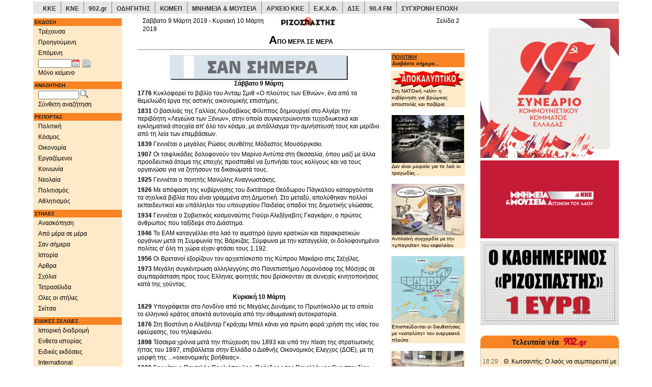

--- FILE ---
content_type: text/html;charset=UTF-8
request_url: https://www.rizospastis.gr/story.do?id=10242363
body_size: 21533
content:





	
	
	





<!DOCTYPE html><html prefix="og: http://ogp.me/ns#" lang="el"><head><meta http-equiv="Content-Type" content="text/html;charset=UTF-8"/><meta http-equiv="Content-language" content="el"/><meta http-equiv="X-UA-Compatible" content="IE=edge,chrome=1"/><meta name="viewport" content="width=device-width,minimum-scale=1.0,initial-scale=1.0"/><meta name="description" content="ΣΑΝ ΣΗΜΕΡΑ . - 1776 Κυκλοφορεί το βιβλίο του Ανταμ Σμιθ «Ο πλούτος των Εθνών», ένα από τα θεμελιώδη έργα της αστικής οικονομικής επιστήμης. 1831 Ο βασιλιάς της Γαλλίας Λουδοβίκος Φίλιππος δημιουργεί στο Αλγέρι την... - 2019-03-09 00:00:00.0"/><meta name="keywords" content="Ριζοσπάστης, ειδήσεις, νέα, ενημέρωση, μέσα ενημέρωσης, ειδησεογραφία, δημοσιογραφία, δημοσιογραφικός, δημοσιογράφος, ΜΜΕ, αθήνα, εθνικό, ελληνικό, ελλάδα, πολιτική, newspaper,athens newspaper,athens daily,greek news,news from greece,journalism,journalist,media,press,newspapers,politics,sports,greece"/><meta name="news_keywords" content="ΑΠΟ ΜΕΡΑ ΣΕ ΜΕΡΑ, Ριζοσπάστης, ειδήσεις, νέα, ενημέρωση, ελλάδα, πολιτική, news,greece,politics"/><meta name="abstract" content="Greek daily morning newspaper, organ of the CC of KKE | Καθημερινή πρωϊνή εφημερίδα, όργανο της ΚΕ του ΚΚΕ | ειδησεις - νεα - πολιτικές αναλύσεις"/><meta name="document-classification" content="internet"/><meta name="document-type" content="Public"/><meta name="document-rating" content="Safe for Kids"/><meta name="document-distribution" content="Global"/><meta name="author" CONTENT="Rizospastis-Synchroni Epochi"/><meta name="copyright" content="rizospastis.gr | Synchroni Epochi "/><meta name="document-state" content="Dynamic"/><meta name="Publisher" content="Synchroni Epochi"/><meta name="robots" content="max-snippet:160, max-image-preview:standard, max-video-preview:-1"/><meta name='yandex-verification' content='5d51f9f578ba1190'/><meta property="og:url" content="https://www.rizospastis.gr/story.do?id=10242363"/><meta property="og:site_name" content="ΡΙΖΟΣΠΑΣΤΗΣ"/><meta property="og:locale" content="el_GR"/><meta property="og:title" content="rizospastis.gr - ΣΑΝ ΣΗΜΕΡΑ"/><meta property="og:description" content="ΣΑΝ ΣΗΜΕΡΑ . - 1776 Κυκλοφορεί το βιβλίο του Ανταμ Σμιθ «Ο πλούτος των Εθνών», ένα από τα θεμελιώδη έργα της αστικής οικονομικής επιστήμης. 1831 Ο βασιλιάς της Γαλλίας Λουδοβίκος Φίλιππος δημιουργεί στο Αλγέρι την... - 2019-03-09 00:00:00.0"/><meta property="og:type" content="article"/><meta property="og:image" content="https://www.rizospastis.gr/images/diabaste_ston_rizospasth.png"/><meta property="og:image:secure_url" content="https://www.rizospastis.gr/images/diabaste_ston_rizospasth.png"/><meta property="twitter:image" content="https://www.rizospastis.gr/images/diabaste_ston_rizospasth.png"/><meta property="dc.title" content="rizospastis.gr - ΣΑΝ ΣΗΜΕΡΑ"/><meta name="dc.date.issued" content="2019-03-09 00:00:00.0"/><meta property="article:published_time" content="2019-03-09 00:00:00.0"/><title> ΣΑΝ ΣΗΜΕΡΑ | ΑΠΟ ΜΕΡΑ ΣΕ ΜΕΡΑ | ΡΙΖΟΣΠΑΣΤΗΣ </title><link rel="preload" href="/fonts/glyphicons-halflings-regular.woff2" as="font" type="font/woff2" crossorigin/><link rel="preload" href="/font/weathericons-regular-webfont.woff2" as="font" type="font/woff2" crossorigin/><style>html{font-family:sans-serif;-ms-text-size-adjust:100%;-webkit-text-size-adjust:100%}body{margin:0}a{background-color:transparent}b{font-weight:bold}img{border:0}button,input,select{color:inherit;font:inherit;margin:0}button{overflow:visible}button,select{text-transform:none}button{-webkit-appearance:button}button::-moz-focus-inner,input::-moz-focus-inner{border:0;padding:0}input{line-height:normal}table{border-collapse:collapse;border-spacing:0}td{padding:0}@font-face{font-family:'Glyphicons Halflings';src:url('https://www.rizospastis.gr/fonts/glyphicons-halflings-regular.eot');src:url('https://www.rizospastis.gr/fonts/glyphicons-halflings-regular.eot?#iefix') format('embedded-opentype'),url('https://www.rizospastis.gr/fonts/glyphicons-halflings-regular.woff2') format('woff2'),url('https://www.rizospastis.gr/fonts/glyphicons-halflings-regular.woff') format('woff'),url('https://www.rizospastis.gr/fonts/glyphicons-halflings-regular.ttf') format('truetype'),url('https://www.rizospastis.gr/fonts/glyphicons-halflings-regular.svg#glyphicons_halflingsregular') format('svg');font-display:swap}.glyphicon{position:relative;top:1px;display:inline-block;font-family:'Glyphicons Halflings';font-style:normal;font-weight:normal;line-height:1;-webkit-font-smoothing:antialiased;-moz-osx-font-smoothing:grayscale}.glyphicon-home:before{content:"\e021"}.glyphicon-chevron-right:before{content:"\e080"}*{-webkit-box-sizing:border-box;-moz-box-sizing:border-box;box-sizing:border-box}*:before,*:after{-webkit-box-sizing:border-box;-moz-box-sizing:border-box;box-sizing:border-box}html{font-size:10px}body{font-family:"Helvetica Neue",Helvetica,Arial,sans-serif;font-size:14px;line-height:1.42857143;color:#333;background-color:#fff}input,button,select{font-family:inherit;font-size:inherit;line-height:inherit}a{color:#337ab7;text-decoration:none}img{vertical-align:middle}.img-responsive{display:block;max-width:100%;height:auto}.sr-only{position:absolute;width:1px;height:1px;margin:-1px;padding:0;overflow:hidden;clip:rect(0,0,0,0);border:0}p{margin:0 0 10px}ul{margin-top:0;margin-bottom:10px}ul ul{margin-bottom:0}.container{margin-right:auto;margin-left:auto;padding-left:15px;padding-right:15px}@media(min-width:768px){.container{width:750px}}@media(min-width:992px){.container{width:970px}}@media(min-width:1200px){.container{width:1170px}}.row{margin-left:-15px;margin-right:-15px}.col-sm-2,.col-sm-3,.col-sm-5,.col-xs-6,.col-xs-12,.col-sm-12{position:relative;min-height:1px;padding-left:15px;padding-right:15px}.col-xs-6,.col-xs-12{float:left}.col-xs-12{width:100%}.col-xs-6{width:50%}@media(min-width:768px){.col-sm-2,.col-sm-3,.col-sm-5,.col-sm-12{float:left}.col-sm-12{width:100%}.col-sm-5{width:41.66666667%}.col-sm-3{width:25%}.col-sm-2{width:16.66666667%}}.form-control{display:block;width:100%;height:34px;padding:6px 12px;font-size:14px;line-height:1.42857143;color:#555;background-color:#fff;background-image:none;border:1px solid #ccc;border-radius:4px;-webkit-box-shadow:inset 0 1px 1px rgba(0,0,0,0.075);box-shadow:inset 0 1px 1px rgba(0,0,0,0.075)}.form-control::-moz-placeholder{color:#999;opacity:1}.form-control:-ms-input-placeholder{color:#999}.form-control::-webkit-input-placeholder{color:#999}.form-group{margin-bottom:15px}.input-sm{height:30px;padding:5px 10px;font-size:12px;line-height:1.5;border-radius:3px}.collapse{display:none}.dropdown{position:relative}.dropdown-menu{position:absolute;top:100%;left:0;z-index:1000;display:none;float:left;min-width:160px;padding:5px 0;margin:2px 0 0;list-style:none;font-size:14px;text-align:left;background-color:#fff;border:1px solid #ccc;border:1px solid rgba(0,0,0,0.15);border-radius:4px;-webkit-box-shadow:0 6px 12px rgba(0,0,0,0.175);box-shadow:0 6px 12px rgba(0,0,0,0.175);-webkit-background-clip:padding-box;background-clip:padding-box}.dropdown-menu>li>a{display:block;padding:3px 20px;clear:both;font-weight:normal;line-height:1.42857143;color:#333;white-space:nowrap}.nav{margin-bottom:0;padding-left:0;list-style:none}.nav>li{position:relative;display:block}.nav>li>a{position:relative;display:block;padding:10px 15px}.nav>li>a>img{max-width:none}.navbar{position:relative;min-height:50px;margin-bottom:20px;border:1px solid transparent}@media(min-width:768px){.navbar{border-radius:4px}}@media(min-width:768px){.navbar-header{float:left}}.navbar-collapse{overflow-x:visible;padding-right:15px;padding-left:15px;border-top:1px solid transparent;-webkit-box-shadow:inset 0 1px 0 rgba(255,255,255,0.1);box-shadow:inset 0 1px 0 rgba(255,255,255,0.1);-webkit-overflow-scrolling:touch}@media(min-width:768px){.navbar-collapse{width:auto;border-top:0;-webkit-box-shadow:none;box-shadow:none}.navbar-collapse.collapse{display:block !important;height:auto !important;padding-bottom:0;overflow:visible !important}}.container>.navbar-header,.container>.navbar-collapse{margin-right:-15px;margin-left:-15px}@media(min-width:768px){.container>.navbar-header,.container>.navbar-collapse{margin-right:0;margin-left:0}}.navbar-toggle{position:relative;float:right;margin-right:15px;padding:9px 10px;margin-top:8px;margin-bottom:8px;background-color:transparent;background-image:none;border:1px solid transparent;border-radius:4px}.navbar-toggle .icon-bar{display:block;width:22px;height:2px;border-radius:1px}.navbar-toggle .icon-bar+.icon-bar{margin-top:4px}@media(min-width:768px){.navbar-toggle{display:none}}.navbar-nav{margin:7.5px -15px}.navbar-nav>li>a{padding-top:10px;padding-bottom:10px;line-height:20px}@media(min-width:768px){.navbar-nav{float:left;margin:0}.navbar-nav>li{float:left}.navbar-nav>li>a{padding-top:15px;padding-bottom:15px}}.navbar-nav>li>.dropdown-menu{margin-top:0;border-top-right-radius:0;border-top-left-radius:0}.navbar-default{background-color:#f8f8f8;border-color:#e7e7e7}.navbar-default .navbar-nav>li>a{color:#777}.navbar-default .navbar-toggle{border-color:#ddd}.navbar-default .navbar-toggle .icon-bar{background-color:#888}.navbar-default .navbar-collapse{border-color:#e7e7e7}.container:before,.container:after,.row:before,.row:after,.nav:before,.nav:after,.navbar:before,.navbar:after,.navbar-header:before,.navbar-header:after,.navbar-collapse:before,.navbar-collapse:after{content:" ";display:table}.container:after,.row:after,.nav:after,.navbar:after,.navbar-header:after,.navbar-collapse:after{clear:both}@-ms-viewport{width:device-width}.visible-xs,.visible-sm,.visible-md,.visible-lg{display:none !important}@media(max-width:767px){.visible-xs{display:block !important}}@media(min-width:768px) and (max-width:991px){.visible-sm{display:block !important}}@media(min-width:992px) and (max-width:1199px){.visible-md{display:block !important}}@media(min-width:1200px){.visible-lg{display:block !important}}@media(max-width:767px){.hidden-xs{display:none !important}}body{background-color:#fff;margin-top:3px}div,td{font-family:Verdana,arial,helvetica,sans-serif;color:black;font-size:11px;vertical-align:top;line-height:1.3;word-wrap:break-word}p,ul{margin-top:4px;margin-bottom:5px;line-height:1.3;word-wrap:break-word}ul{padding-left:25px;word-wrap:break-word;list-style-position:inside}a:link{color:black;text-decoration:none}a:visited{color:black;text-decoration:none}#extraContentDivRightColumn{padding-top:5px}.navSection{color:white;background-color:#f98424;font-weight:bold;font-size:10px;margin:1px;margin-top:6px;padding:1px;padding-left:2px;text-align:left}.footer{color:black;height:32px;padding-top:2px;padding-left:2px;border-top:1px solid gray}#copyright{font-size:9px}.utitle1red{font-size:12px;text-decoration:underline;margin-bottom:5px;font-weight:bold;color:red}.lead_body{text-align:left}.grayLead{background-color:#e5e5e5;padding-left:5px;padding-right:5px;padding-top:5px;padding-bottom:5px}.story{padding:5px}.gotoPages{font-weight:bold}.gotoPagesNoFrills{float:right;font-weight:bold;margin-bottom:5px}.sectionType_two_halves_border_bottom{float:left;border-bottom:1px solid gray;margin-bottom:8px}.story_half_align_left{float:left;width:50%;padding-right:5px;padding-bottom:4px;text-align:left}.story_column{float:left;border:1px solid gray;padding:5px;margin-top:3px;margin-bottom:3px}.align_left{text-align:left}a{color:#008;text-decoration:none}.icon_story_link,.icon_story_more,.icon_story_mail,.icon_story_print{background-image:url('/wwwengine/images/storyicons.gif');background-repeat:no-repeat;width:16px;height:13px;padding:0 12px 3px 0;margin:5px 1px 3px 1px;overflow:hidden}.icon_story_link{background-position:0 -100px}.icon_story_more{background-position:0 -200px}.icon_story_mail{background-position:0 -300px}.icon_story_print{background-position:0 -400px}.icon_link_902,.icon_link_odigitis,.icon_link_pame,.icon_link_ekxf,.icon_link_dke,.icon_link_wftu,.icon_link_komep,.icon_link_902gr,.icon_link_arxeio_kke,.icon_link_70xronia_dse{background-image:url('/wwwengine/images/external_links_icons.png');background-repeat:no-repeat;width:80px;height:50px;margin:0 5px 5px 0;overflow:hidden}.icon_link_902{background-position:0 0}.icon_link_odigitis{background-position:0 -100px}.icon_link_pame{background-position:0 -200px}.icon_link_ekxf{background-position:0 -300px}.icon_link_dke{background-position:0 -400px}.icon_link_wftu{background-position:0 -500px}.icon_link_komep{background-position:0 -600px}.icon_link_902gr{background-position:0 -700px}.icon_link_arxeio_kke{background-position:0 -800px}.icon_link_70xronia_dse{background-position:0 -900px}.icon_link_kke,.icon_link_kne{background-image:url('/wwwengine/images/kke_kne_link.png');background-repeat:no-repeat;width:168px;height:27px;margin:0 5px 5px 0;overflow:hidden}.icon_link_kke{background-position:0 0}.icon_link_kne{background-position:0 -100px}.nav>li>a{position:relative;display:block;padding:3px 0 3px 10px}a.dropdown-toggle{font-size:12px}#fullDate{margin-top:-10px}button::-moz-focus-inner{padding:0;border:0}.ui-helper-clearfix:after{content:".";display:block;height:0;clear:both;visibility:hidden}.ui-helper-clearfix{display:inline-block}.ui-helper-clearfix{display:block}.ui-widget{font-family:Trebuchet MS,Tahoma,Verdana,Arial,sans-serif;font-size:1.1em}.ui-widget-content{border:1px solid #ddd;background:#eee url(https://www.rizospastis.gr/css/images/ui-bg_highlight-soft_100_eeeeee_1x100.png) 50% top repeat-x;color:#333}.ui-corner-all{-moz-border-radius-topleft:4px;-webkit-border-top-left-radius:4px;-khtml-border-top-left-radius:4px;border-top-left-radius:4px}.ui-corner-all{-moz-border-radius-topright:4px;-webkit-border-top-right-radius:4px;-khtml-border-top-right-radius:4px;border-top-right-radius:4px}.ui-corner-all{-moz-border-radius-bottomleft:4px;-webkit-border-bottom-left-radius:4px;-khtml-border-bottom-left-radius:4px;border-bottom-left-radius:4px}.ui-corner-all{-moz-border-radius-bottomright:4px;-webkit-border-bottom-right-radius:4px;-khtml-border-bottom-right-radius:4px;border-bottom-right-radius:4px}.ui-datepicker{width:17em;padding:.2em .2em 0;display:none}@media screen and (max-width:320px){div,td{font-size:12px}.title4{font-size:12px;font-weight:bold}}@media screen and (min-width:321px) and (max-width:480px){div,td{font-size:12px}.title4{font-size:12px;font-weight:bold}}@media screen and (min-width:481px) and (max-width:768px){.title4{font-size:12px;font-weight:bold}}@media screen and (min-width:769px) and (max-width:992px){.title4{font-size:12px;font-weight:bold}}@media screen and (min-width:993px){.title4{font-size:14px;font-weight:bold}}@media screen and (min-width:1201px){div,td{font-size:12px}}@media(min-width:768px){div[class^="col"]{padding-left:5px;padding-right:5px}}@media(min-width:992px){div[class^="col"]{padding-left:5px;padding-right:5px}}@media(min-width:1200px){div[class^="col"]{padding-left:10px;padding-right:10px}}@font-face{font-family:weathericons;src:url(https://www.rizospastis.gr/font/weathericons-regular-webfont.eot);src:url(https://www.rizospastis.gr/font/weathericons-regular-webfont.eot?#iefix) format('embedded-opentype'),url(https://www.rizospastis.gr/font/weathericons-regular-webfont.woff2) format('woff2'),url(https://www.rizospastis.gr/font/weathericons-regular-webfont.woff) format('woff'),url(https://www.rizospastis.gr/font/weathericons-regular-webfont.ttf) format('truetype'),url(https://www.rizospastis.gr/font/weathericons-regular-webfont.svg#weather_iconsregular) format('svg');font-weight:400;font-style:normal}.wi{display:inline-block;font-family:weathericons;font-style:normal;font-weight:400;line-height:1;-webkit-font-smoothing:antialiased;-moz-osx-font-smoothing:grayscale}.wi-owm-day-800:before{content:"\f00d"}.wi-owm-night-800:before{content:"\f02e"}@font-face{font-family:weathericons;src:url(https://www.rizospastis.gr/font/weathericons-regular-webfont.eot);src:url(https://www.rizospastis.gr/font/weathericons-regular-webfont.eot?#iefix)format('embedded-opentype'),url(https://www.rizospastis.gr/font/weathericons-regular-webfont.woff2)format('woff2'),url(https://www.rizospastis.gr/font/weathericons-regular-webfont.woff)format('woff'),url(https://www.rizospastis.gr/font/weathericons-regular-webfont.ttf)format('truetype'),url(https://www.rizospastis.gr/font/weathericons-regular-webfont.svg#weather_iconsregular)format('svg');font-weight:400;font-style:normal}.wi{display:inline-block;font-family:weathericons;font-style:normal;font-weight:400;line-height:1;-webkit-font-smoothing:antialiased;-moz-osx-font-smoothing:grayscale}.roundTop{background:#f98424;padding:3px;margin:0;text-decoration:none;text-align:center;color:white;border-top:solid #f98424 1px;border-left:solid #f98424 1px;border-right:solid #f98424 1px}.roundBottom{background:#feeac8;padding:3px;margin:0;min-height:15px;border-bottom:solid silver 1px;border-left:solid silver 1px;border-right:solid silver 1px}div#linksContainer{margin:10px 10px 10px;padding:0;text-align:center}ul#links0{float:left;width:85px;margin:0;padding-left:0}ul#links1{float:left;width:85px;margin:0;padding-left:0}ul#links2{float:left;width:90px;margin:0;padding-left:6px}#topSiteLinks li:hover{background-color:#c80000;color:#fff;transition:color .33s,background-color .33s}.topSiteDivider{float:left;list-style:none;border-right:gray 1px solid;width:1px;height:24px}.topSiteLink{float:left;list-style:none;padding-top:7px;padding-bottom:7px;height:24px;font-family:Roboto,Verdana,Geneva,Helvetica,sans-serif}.topSiteLink a{padding-top:9px;padding-left:9px;padding-right:9px;padding-bottom:4px;color:#333}.topSiteLink a:hover{color:#fff;text-decoration:none;transition:color .33s,background-color .33s}#topSiteLinksRow{margin-left:-10px;margin-right:-10px}@media(min-width:1200px){#topSiteLinksRow{margin-left:-5px;margin-right:-5px}}</style><link rel="canonical" href="https://www.rizospastis.gr/story.do?id=10242363"/><link rel="shortcut icon" href="images/favicon.ico"/><link rel="dns-prefetch" href="//analytics.rizospastis.gr"/><link rel="alternate" type="application/rss+xml" title="Κύρια θέματα" href="rssFeed.do?channel=Top"/><link rel="alternate" type="application/rss+xml" title="Πολιτική" href="rssFeed.do?channel=Politics"/><link rel="alternate" type="application/rss+xml" title="Κόσμος" href="rssFeed.do?channel=World"/><link rel="alternate" type="application/rss+xml" title="Οικονομία" href="rssFeed.do?channel=Economy"/><link rel="alternate" type="application/rss+xml" title="Εργαζόμενοι" href="rssFeed.do?channel=Work"/><link rel="alternate" type="application/rss+xml" title="Κοινωνία" href="rssFeed.do?channel=Society"/><link rel="alternate" type="application/rss+xml" title="Νεολαία" href="rssFeed.do?channel=Youth"/><link rel="alternate" type="application/rss+xml" title="Πολιτισμός" href="rssFeed.do?channel=Arts"/><link rel="alternate" type="application/rss+xml" title="Αθλητισμός" href="rssFeed.do?channel=Sports"/><link rel="image_src" href="https://www.rizospastis.gr/images/rizospastis_plain_mini.gif"/><link rel="apple-touch-icon" sizes="192x192" href="apple-touch-icon.png/apple-touch-icon-192x192.png"/><link rel="apple-touch-icon" sizes="180x180" href="apple-touch-icon.png/apple-touch-icon-180x180.png"/><link rel="apple-touch-icon" sizes="144x144" href="apple-touch-icon.png/apple-touch-icon-144x144.png"/><link rel="apple-touch-icon" sizes="120x120" href="apple-touch-icon.png/apple-touch-icon-120x120.png"/><link rel="apple-touch-icon" sizes="114x114" href="apple-touch-icon.png/apple-touch-icon-114x114.png"/><link rel="apple-touch-icon" sizes="76x76" href="apple-touch-icon.png/apple-touch-icon-76x76.png"/><link rel="apple-touch-icon" sizes="72x72" href="apple-touch-icon.png/apple-touch-icon-72x72.png"/><link rel="apple-touch-icon" sizes="57x57" href="apple-touch-icon.png/apple-touch-icon-57x57.png"/><link rel="apple-touch-icon" href="apple-touch-icon.png/apple-touch-icon.png"/><!--[if lt IE 9]><script src="https://oss.maxcdn.com/html5shiv/3.7.2/html5shiv.min.js"></script><script src="https://oss.maxcdn.com/respond/1.4.2/respond.min.js"></script><![endif]--><script type="application/ld+json">
  {
    "@context" : "https://schema.org",
    "@type" : "WebSite",
    "name" : "Ριζοσπάστης",
    "alternateName" : "Rizospastis",
    "url" : "https://www.rizospastis.gr"
  }
  </script><script type="application/ld+json">
    {
      "@context": "https://schema.org",
      "@type": "Organization",
      "name" : "Ριζοσπάστης",
      "url": "https://www.rizospastis.gr",
      "logo": "https://www.rizospastis.gr/images/rizospastis_logo_h60.png",
      "address": {
        "@type": "PostalAddress",
        "addressCountry" : "GR",
        "addressLocality" : "Νέα Ιωνία",
        "addressRegion" : "Αττική",
        "postalCode" : "14231",
        "streetAddress" : "Λεωφόρος Ηρακλείου 145"
      },
      "parentOrganization": {
        "@type": "Organization",
        "name" : "Σύγχρονη Εποχή - Εκδοτική ΑΕΒΕ",
        "url": "https://www.sep.gr",
        "telephone": "2103320800"
      },
      "telephone": "2102592700",
      "faxNumber": "2102592800"
    }
  </script><script>function waitForElement(c,b){var a=setInterval(function(){if(document.getElementById(c)){clearInterval(a);
b()
}},100)
}waitForElement("bannerList",function(){setTimeout(reveal,100)
});
function reveal(){document.querySelector("#restOfExtra").style.display="block"
};</script><script type="application/ld+json">
    {
      "@context": "http://schema.org",
      "@type": "NewsArticle",
      "mainEntityOfPage": {
        "@type": "WebPage",
        "@id": "https://www.rizospastis.gr/story.do?id=10242363"
      },
      "headline": "ΣΑΝ ΣΗΜΕΡΑ | ΑΠΟ ΜΕΡΑ ΣΕ ΜΕΡΑ | ΡΙΖΟΣΠΑΣΤΗΣ",
      
      "datePublished": "2019-03-09 00:00:00.0",
      "dateModified": "2019-03-09 00:00:00.0",
      "wordCount": 551,
      "pageStart": 2,
      "pageEnd": 2,
      "inLanguage": "el-GR",
      "sourceOrganization": {
        "@type": "Organization",
        "name": "Rizospastis",
        "logo": {
          "@type": "ImageObject",
          "url": "https://www.rizospastis.gr/images/rizospastis_logo_h60.png",
          "width": 320,
          "height": 60
        }
      },
      "author": {
        "@type": "Person",
        "name": "Rizospastis"
      },
      "publisher": {
        "@type": "Organization",
        "name": "Rizospastis",
        "logo": {
          "@type": "ImageObject",
          "url": "https://www.rizospastis.gr/images/rizospastis_logo_h60.png",
          "width": 320,
          "height": 60
        }
      },
      "description": "ΣΑΝ ΣΗΜΕΡΑ
  .
  
  -
  1776 Κυκλοφορεί το βιβλίο του Ανταμ Σμιθ «Ο πλούτος των Εθνών», ένα από τα θεμελιώδη έργα της αστικής οικονομικής επιστήμης. 1831 Ο βασιλιάς της Γαλλίας Λουδοβίκος Φίλιππος δημιουργεί στο Αλγέρι την... - 2019-03-09 00:00:00.0",
      "url": "https://www.rizospastis.gr/story.do?id=10242363"
    }
  </script><link rel="stylesheet" type="text/css" href="css/css5.css" media="none" onload="if(media!='all')media='all'"/><noscript><link rel="stylesheet" type="text/css" href="css/css5.css"></noscript><link rel="stylesheet" href="css/scrolltotop_arrow_style.css"><div class="container"><div id="topSiteLinksRow" class="row"><div class="col-xs-12 hidden-xs" style="margin-bottom: 5px; background-color: #e5e5e5"><ul id="topSiteLinks" style="margin: 0px; padding-left: 0px; font-weight: bold"><li class="topSiteLink"><a href="https://www.kke.gr" target="_blank">ΚΚΕ</a></li><li class="topSiteDivider"></li><li class="topSiteLink"><a href="http://www.kne.gr" target="_blank">ΚΝΕ</a></li><li class="topSiteDivider"></li><li class="topSiteLink"><a href="https://www.902.gr" target="_blank">902.gr</a></li><li class="topSiteDivider"></li><li class="topSiteLink"><a href="http://www.odigitis.gr" target="_blank">ΟΔΗΓΗΤΗΣ</a></li><li class="topSiteDivider"></li><li class="topSiteLink"><a href="https://www.komep.gr" target="_blank">ΚΟΜΕΠ</a></li><li class="topSiteDivider"></li><li class="topSiteLink"><a href="https://mnimia.kke.gr" target="_blank">ΜΝΗΜΕΙΑ & ΜΟΥΣΕΙΑ</a></li><li class="topSiteDivider"></li><li class="topSiteLink"><a href="http://arxeio.kke.gr" target="_blank">ΑΡΧΕΙΟ ΚΚΕ</a></li><li class="topSiteDivider"></li><li class="topSiteLink"><a href="http://www.ekxf.gr" target="_blank">Ε.Κ.Χ.Φ.</a></li><li class="topSiteDivider"></li><li class="topSiteLink"><a href="https://dse.kke.gr" target="_blank">ΔΣΕ</a></li><li class="topSiteDivider"></li><li class="topSiteLink"><a href="https://www.902.gr/904/stream.php" target="_blank">90.4 FM</a></li><li class="topSiteDivider"></li><li class="topSiteLink"><a href="https://sep.gr" target="_blank">ΣΥΓΧΡΟΝΗ ΕΠΟΧΗ</a></li></ul></div></div></div><style type="text/css">.roundTop{background:#f98424;padding:3px;margin:0;text-decoration:none;text-align:center;color:white;border-top:solid #f98424 1px;border-left:solid #f98424 1px;border-right:solid #f98424 1px}.roundBottom{background:#feeac8;padding:3px;margin:0;min-height:15px;border-bottom:solid silver 1px;border-left:solid silver 1px;border-right:solid silver 1px}div#linksContainer{margin:10px 10px 10px;padding:0;text-align:center}ul#links0{float:left;width:85px;margin:0;padding-left:0}ul#links1{float:left;width:85px;margin:0;padding-left:0}ul#links2{float:left;width:90px;margin:0;padding-left:6px}</style><script type="text/javascript" src="script/jquery1.js"></script><script defer type="text/javascript">jQuery(function(a){a.datepicker.regional.el={closeText:"Κλείσιμο",prevText:"Προηγούμενος",nextText:"Επόμενος",currentText:"Τρέχων Μήνας",monthNames:["Ιανουάριος","Φεβρουάριος","Μάρτιος","Απρίλιος","Μάιος","Ιούνιος","Ιούλιος","Αύγουστος","Σεπτέμβριος","Οκτώβριος","Νοέμβριος","Δεκέμβριος"],monthNamesShort:["Ιαν","Φεβ","Μαρ","Απρ","Μαι","Ιουν","Ιουλ","Αυγ","Σεπ","Οκτ","Νοε","Δεκ"],dayNames:["Κυριακή","Δευτέρα","Τρίτη","Τετάρτη","Πέμπτη","Παρασκευή","Σάββατο"],dayNamesShort:["Κυρ","Δευ","Τρι","Τετ","Πεμ","Παρ","Σαβ"],dayNamesMin:["Κυ","Δε","Τρ","Τε","Πε","Πα","Σα"],weekHeader:"Εβδ",dateFormat:"dd/mm/yy",firstDay:1,isRTL:false,showMonthAfterYear:false,yearSuffix:""};
a.datepicker.setDefaults(a.datepicker.regional.el)
});</script><script defer type="text/javascript">$(function(){$("#navColumnBanner45").innerfade({animationtype:"fade",speed:"normal",timeout:600000,type:"sequence",containerheight:"372"});
$("#navColumnBanner45").css("display","inherit");
$("#extraColumnBanner46").innerfade({animationtype:"fade",speed:"normal",timeout:600000,type:"sequence",containerheight:"393"});
$("#extraColumnBanner46").css("display","inherit");
$("#extraColumnBanner43").innerfade({animationtype:"fade",speed:"normal",timeout:600000,type:"sequence",containerheight:"196"});
$("#extraColumnBanner43").css("display","inherit");
$("#navColumnBanner44").innerfade({animationtype:"fade",speed:"normal",timeout:600000,type:"sequence",containerheight:"372"});
$("#navColumnBanner44").css("display","inherit");
$("#navColumnBanner42").innerfade({animationtype:"fade",speed:"normal",timeout:600000,type:"sequence",containerheight:"393"});
$("#navColumnBanner42").css("display","inherit");
$("#extraColumnBanner32").innerfade({animationtype:"fade",speed:"normal",timeout:600000,type:"sequence",containerheight:"203"});
$("#extraColumnBanner32").css("display","inherit");
$("#navColumnBanner41").innerfade({animationtype:"fade",speed:"normal",timeout:600000,type:"sequence",containerheight:"372"});
$("#navColumnBanner41").css("display","inherit")
});</script><script defer type="text/javascript">$(function(){$(".roundTop").corner("top");
$(".roundBottom").corner("bottom");
$(".roundAll").corner();
$(".dogEar").corner("dog tr 20px");
$(".roundEmbeddedDogEar").corner("dog tr 20px").parent().css("padding","5px").corner("round 14px")
});</script><script defer type="text/javascript">$(function(){$.extend(true,$.magnificPopup.defaults,{tClose:"Κλείσιμο (Esc)",tLoading:"Ανάκτηση..."});
$("a[rel^='overlay']").magnificPopup({type:"image",cursor:"mfp-zoom-out-cur",closeOnContentClick:"true",showCloseBtn:"",mainClass:"mfp-with-zoom",zoom:{enabled:true,duration:300,easing:"ease-in-out",opener:function(a){return a.is("img")?a:a.find("img")
}},tError:'Κάντε κλικ <a href="%url%">εδώ</a> για να δείτε την εικόνα σε μεγαλύτερο μέγεθος'})
});</script><script>var _paq=window._paq=window._paq||[];
_paq.push(["trackPageView"]);
_paq.push(["enableLinkTracking"]);
(function(){var a="https://analytics.rizospastis.gr/analytics/";
_paq.push(["setTrackerUrl",a+"matomo.php"]);
_paq.push(["setSiteId","1"]);
var e=document,c=e.createElement("script"),b=e.getElementsByTagName("script")[0];
c.async=true;
c.src=a+"matomo.js";
b.parentNode.insertBefore(c,b)
})();</script><noscript><img referrerpolicy="no-referrer-when-downgrade" src="https://analytics.rizospastis.gr/analytics/matomo.php?idsite=1&rec=1" style="border:0" alt=""/></noscript></head><body id="top"><div id="scrolltotop_parent"><div tabindex="0" id="scrolltotop_arrow"></div></div><div class="container"><div class="row"><div class="col-sm-2"><div class="navbar navbar-default visible-xs hidden-print" role="banner"><div class="container"><div class="navbar-header"><a href="#" class="navbar-toggle collapsed" data-toggle="collapse" data-target=".rics-navbar-collapse" style="text-decoration: none"><div style="float: left; margin-right: 10px"><span style="font-weight: bold; font-variant: small-caps">Πλοηγηση</span></div><div style="float: right"><span class="icon-bar"></span><span class="icon-bar"></span><span class="icon-bar"></span></div></a><a href="/"><button type="button" class="navbar-toggle"><span class="sr-only">Αρχική</span><span class="glyphicon glyphicon-home" style="font-size: 14px; color: gray"></span></button></a></div><div class="collapse navbar-collapse rics-navbar-collapse"><ul class="nav navbar-nav"><li class="dropdown"><a href="/" class="dropdown-toggle" data-toggle="dropdown">ΕΚΔΟΣΗ</a><ul class="dropdown-menu"><li><a href="/" target="_top">Τρέχουσα</a></li><li><a href="adjacent.do?publDate=9/3/2019&id=17471&direction=-1" target="_top">Προηγούμενη</a></li><li><a href="adjacent.do?publDate=9/3/2019&id=17471&direction=1" target="_top">Επόμενη</a></li><li style="margin-left: 25px;"><form name="editionForm" METHOD="get" ACTION="page.do" target="_top" style="margin:0px;"><input type="text" id="navPublDateXs" name="publDate" style="width:65px;font-size:10px" placeholder="Ημ/νία έκδοσης" aria-label="Ημ/νία έκδοσης"/>&nbsp;&nbsp;<img src="images/newspaper.png" style="cursor:pointer;margin-top:5px; margin-left: 2px" border="0" width="16" height="16" ONCLICK="document.editionForm.submit()" alt="Εμφάνιση εκδόσεων αυτής της ημερομηνίας" title="Εμφάνιση εκδόσεων αυτής της ημερομηνίας"></form></li></ul></li><li class="dropdown"><a class="dropdown-toggle" href="textOnly.do?nav=true&publDate=9/3/2019&id=17471" target="_top">ΜΟΝΟ ΚΕΙΜΕΝΟ</a></li><li class="dropdown"><a href="#" class="dropdown-toggle" data-toggle="dropdown">ΑΝΑΖΗΤΗΣΗ</a><ul class="dropdown-menu"><li style="padding-left: 25px;"><form name="searchFormXs" METHOD="get" ACTION="searchResults.do" target="_top" onsubmit="doMakeQuery(this.query);return doCheckLuceneQuery(this.query)"><div class="form-group"><input name="noField-andModifier" value="+|0" type="hidden"/><input class="form-control input-sm" type="hidden" name="query"/><input type="text" name="noField-and" placeholder="Αναζήτηση..." aria-label="Λέξεις αναζήτησης"><input type="hidden" name="publDate" value="9/3/2019"/><img src="images/search.png" style="cursor:pointer;vertical-align: text-bottom;margin-left: 2px" border="0" width="16" height="16" ONCLICK="doMakeQuery(document.searchFormXs.query);doCheckLuceneQuery(document.searchFormXs.query);document.searchFormXs.submit()" alt="Αναζήτηση" title="Αναζήτηση"/></div></form></li><li><a href="search.do?publDate=9/3/2019" target="_top">Σύνθετη αναζήτηση</a></li></ul></li><li class="dropdown"><a href="#" class="dropdown-toggle" data-toggle="dropdown">ΡΕΠΟΡΤΑΖ</a><ul class="dropdown-menu"><li><a href="reportage.do?id=17471&reportage=politics" target="_top">Πολιτική</a></li><li><a href="reportage.do?id=17471&reportage=world" target="_top">Κόσμος</a></li><li><a href="reportage.do?id=17471&reportage=economy" target="_top">Οικονομία</a></li><li><a href="reportage.do?id=17471&reportage=work" target="_top">Εργαζόμενοι</a></li><li><a href="reportage.do?id=17471&reportage=society" target="_top">Κοινωνία</a></li><li><a href="reportage.do?id=17471&reportage=youth" target="_top">Νεολαία</a></li><li><a href="reportage.do?id=17471&reportage=arts" target="_top">Πολιτισμός</a></li><li><a href="reportage.do?id=17471&reportage=sports" target="_top">Αθλητισμός</a></li></ul></li><li class="dropdown"><a href="#" class="dropdown-toggle" data-toggle="dropdown">ΣΤΗΛΕΣ</a><ul class="dropdown-menu"><li><a href="columnPage.do?publDate=9/3/2019&id=17471&columnId=7386" target="_top">Ανασκόπηση</a></li><li><a href="columnPage.do?publDate=9/3/2019&id=17471&columnId=81" target="_top">Από μέρα σε μέρα</a></li><li><a href="columnStory.do?publDate=9/3/2019&id=17471&columnId=7389" target="_top">Σαν σήμερα</a></li><li><a href="columnPage.do?publDate=9/3/2019&id=17471&columnId=342" target="_top">Ιστορία</a></li><li><a href="columnPage.do?publDate=9/3/2019&id=17471&contextTypeId=2" target="_top">Αρθρα</a></li><li><a href="columnPage.do?publDate=9/3/2019&id=17471&contextTypeId=4" target="_top">Σχόλια</a></li><li><a href="static.do?page=/fourpages/fourpages.jsp" target="_top">Τετρασέλιδα</a></li><li><a href="columnsNav.do?publDate=9/3/2019&id=17471" target="_top">Ολες οι στήλες</a></li><li><a href="sketches.do?publDate=9/3/2019&id=17471" target="_top">Σκίτσα</a></li></ul></li><li class="dropdown"><a href="#" class="dropdown-toggle" data-toggle="dropdown">ΕΙΔΙΚΕΣ ΣΕΛΙΔΕΣ</a><ul class="dropdown-menu"><li><a href="static.do?page=/history/history_contents.jsp" target="_top">Ιστορική διαδρομή</a></li><li><a href="static.do?page=/special/news/news.jsp" target="_top">Νέα του site</a></li><li><a href="static.do?page=/special/rssFeeds/rssFeeds.jsp" target="_top"><img src="images/rss.gif" width="26" height="14" border="0"> Feeds</a></li></ul></li><li class="dropdown"><a href="#" class="dropdown-toggle" data-toggle="dropdown">ΒΟΗΘΗΤΙΚΑ</a><ul class="dropdown-menu"><li><a href="static.do?page=/special/phoneCodes/phoneCodes.jsp" target="_top">Υπεραστικοί Αριθμ.</a></li><li><a href="static.do?page=/special/timezones/timezones.jsp" target="_top">Διαφορές ώρας</a></li></ul></li></ul></div></div></div><div class="hidden-xs" style="background-color: #FEEAC8;"><ul class="nav"><li class="navSection" style="margin-top: 0px">ΕΚΔΟΣΗ</li><li><a href="/" target="_top">Τρέχουσα</a></li><li><a href="adjacent.do?publDate=9/3/2019&id=17471&direction=-1" target="_top">Προηγούμενη</a></li><li><a href="adjacent.do?publDate=9/3/2019&id=17471&direction=1" target="_top">Επόμενη</a></li><li style="margin-left: 10px;"><form name="editionForm" METHOD="get" ACTION="page.do" target="_top" style="margin:0px;"><input type="text" id="navPublDate" name="publDate" style="width:66px;font-size:9px;padding-left: 0px" aria-label="Ημ/νία έκδοσης"/><img src="images/newspaper.png" style="cursor:pointer;margin-top:2px;margin-left: 5px" border="0" width="16" height="16" ONCLICK="document.editionForm.submit()" alt="Εμφάνιση εκδόσεων αυτής της ημερομηνίας" title="Εμφάνιση εκδόσεων αυτής της ημερομηνίας"></form></li><li><a href="textOnly.do?nav=true&publDate=9/3/2019&id=17471">Μόνο κείμενο</a></li><li class="navSection">ΑΝΑΖΗΤΗΣΗ</li><li style="margin-left: 10px;"><form name="searchForm" METHOD="get" ACTION="searchResults.do" target="_top" style="margin:0px;" onsubmit="doMakeQuery(this.query);return doCheckLuceneQuery(this.query)"><input name="noField-andModifier" value="+|0" type="hidden"/><input type="hidden" name="query"/><input type="text" name="noField-and" style="width:80px;font-size:9px;" aria-label="Λέξεις αναζήτησης"/><input type="hidden" name="publDate" value="9/3/2019"/><img src="images/search.png" style="cursor:pointer;vertical-align: text-bottom;margin-left: 2px" border="0" width="16" height="16" ONCLICK="doMakeQuery(document.searchForm.query);doCheckLuceneQuery(document.searchForm.query);document.searchForm.submit()" alt="Αναζήτηση" title="Αναζήτηση"/></form></li><li><a href="search.do?publDate=9/3/2019" target="_top">Σύνθετη αναζήτηση</a></li><li class="navSection">ΡΕΠΟΡΤΑΖ</li><li><a href="reportage.do?id=17471&reportage=politics" target="_top">Πολιτική</a></li><li><a href="reportage.do?id=17471&reportage=world" target="_top">Κόσμος</a></li><li><a href="reportage.do?id=17471&reportage=economy" target="_top">Οικονομία</a></li><li><a href="reportage.do?id=17471&reportage=work" target="_top">Εργαζόμενοι</a></li><li><a href="reportage.do?id=17471&reportage=society" target="_top">Κοινωνία</a></li><li><a href="reportage.do?id=17471&reportage=youth" target="_top">Νεολαία</a></li><li><a href="reportage.do?id=17471&reportage=arts" target="_top">Πολιτισμός</a></li><li><a href="reportage.do?id=17471&reportage=sports" target="_top">Αθλητισμός</a></li><li class="navSection">ΣΤΗΛΕΣ</li><li><a href="columnPage.do?publDate=9/3/2019&id=17471&columnId=7386" target="_top">Ανασκόπηση</a></li><li><a href="columnPage.do?publDate=9/3/2019&id=17471&columnId=81" target="_top">Από μέρα σε μέρα</a></li><li><a href="columnStory.do?publDate=9/3/2019&id=17471&columnId=7389" target="_top">Σαν σήμερα</a></li><li><a href="columnPage.do?publDate=9/3/2019&id=17471&columnId=342" target="_top">Ιστορία</a></li><li><a href="columnPage.do?publDate=9/3/2019&id=17471&contextTypeId=2" target="_top">Αρθρα</a></li><li><a href="columnPage.do?publDate=9/3/2019&id=17471&contextTypeId=4" target="_top">Σχόλια</a></li><li><a href="static.do?page=/fourpages/fourpages.jsp" target="_top">Τετρασέλιδα</a></li><li><a href="columnsNav.do?publDate=9/3/2019&id=17471" target="_top">Ολες οι στήλες</a></li><li><a href="sketches.do?publDate=9/3/2019&id=17471" target="_top">Σκίτσα</a></li><li class="navSection">ΕΙΔΙΚΕΣ ΣΕΛΙΔΕΣ</li><li><a href="static.do?page=/history/history_contents.jsp" target="_top">Ιστορική διαδρομή</a></li><li><a href="static.do?page=/special/historyExtras/historyExtras.jsp" target="_top">Ενθετα ιστορίας</a></li><li><a href="static.do?page=/special/editions/special/special_editions.jsp" target="_top">Ειδικές εκδόσεις</a></li><li><a href="static.do?page=/special/editions/international/international.jsp" target="_top">International</a></li><li><a href="static.do?page=/special/news/news.jsp" target="_top">Νέα του site</a></li><li><a href="static.do?page=/special/coupon/coupon.jsp" target="_top">Επικοινωνία</a></li><li><a href="static.do?page=/special/rssFeeds/rssFeeds.jsp" target="_top"><img src="images/rss.gif" width="26" height="14" border="0" alt="RSS"> Feeds</a></li><li class="navSection">ΒΟΗΘΗΤΙΚΑ</li><li><a href="static.do?page=/special/help/help.jsp" target="_top">Οδηγίες</a></li><li><a href="static.do?page=/special/phoneCodes/phoneCodes.jsp" target="_top">Υπεραστικοί Αριθμ.</a></li><li><a href="static.do?page=/special/timezones/timezones.jsp" target="_top">Διαφορές ώρας</a></li></ul></div><div class="hidden-xs" style="margin-top: 10px"><a href="static.do?page=/campaigns/21congress/21congress.jsp"><img data-src="images/campaigns/21congress/21congress_nav.png" class="img-responsive lazyload" border="0" alt="21o Συνέδριο ΚΚΕ"></a></div><div class="hidden-xs" style="margin-top: 10px"><a href="story.do?id=6668139"><img data-src="images/campaigns/noToDrugs/noToDrugs.jpg" class="img-responsive lazyload" border="0" alt="ΟΧΙ σε ΟΛΑ τα ΝΑΡΚΩΤΙΚΑ"></a></div><div class="hidden-xs" style="margin-top: 10px"></div><div id="bannerList" style="margin-bottom:5px" class="cycle-slideshow hidden-xs" data-cycle-speed="200" data-cycle-slides="> div"><a href="https://www.rizospastis.gr/page.do?publDate=8/5/25&amp;id=20048&amp;pageNo=11"><div style="display:block; width:100%"><img class="img-responsive lazyload" data-src="ext.do?res=/banner/45/80xronia_antifasistiki_niki.jpg" srcset="ext.do?res=/banner/45/80xronia_antifasistiki_niki_760.jpg 350w" sizes="(max-width: 659px) 233px, (max-width: 760px) 730px, 233px" border="0" style="width:100%; height:auto; display:block; max-width:100%" alt="Διακήρυξη της ΚΕ του ΚΚΕ για τη συμπλήρωση 80 χρόνων από το τέλος του Β' Παγκοσμίου Πολέμου και την Αντιφασιστική Νίκη των Λαών"></div></a></div><div id="bannerList" style="margin-bottom:5px" class="cycle-slideshow hidden-xs" data-cycle-speed="200" data-cycle-slides="> div"><a href="static.do?page=/campaigns/elections2024/elections2024.jsp"><div style="display:block; width:100%"><img class="img-responsive lazyload" data-src="images/campaigns/elections2024/elections2024.webp" srcset="images/campaigns/elections2024/elections2024_md.webp 350w" sizes="(max-width: 659px) 233px, (max-width: 760px) 730px, 233px" style="width:100%; height:auto; display:block; max-width:100%" border="0" alt="Ευρωεκλογές Ιούνη 2024"></div></a></div><div id="bannerList" style="margin-bottom:5px" class="cycle-slideshow hidden-xs" data-cycle-speed="200" data-cycle-slides="> div"><a href="static.do?page=/campaigns/elections2023June/elections2023June.jsp"><div style="display:block; width:100%"><img class="img-responsive lazyload" data-src="images/campaigns/elections2023June/elections2023June.jpg" srcset="images/campaigns/elections2023June/elections2023June.jpg 300w, images/campaigns/elections2023June/elections2023June_md.jpg 760w" sizes="(min-width: 1200px) 273px, (min-width: 1000px) 233px, (min-width: 780px) 178px, calc(100vw - 30px)" style="width:100%; height:auto; display:block; max-width:100%" border="0" alt="Εκλογές Ιούνη 2023"></div></a></div><div id="bannerList" style="margin-bottom:5px" class="cycle-slideshow hidden-xs" data-cycle-speed="200" data-cycle-slides="> div"><a href="static.do?page=/campaigns/elections2023May/elections2023May.jsp"><div style="display:block; width:100%"><img class="img-responsive lazyload" data-src="images/campaigns/elections2023May/elections2023May.png" style="width:100%; height:auto; display:block; max-width:100%;" border="0" alt="Εκλογές Μάη 2023"></div></a></div><div class="hidden-xs" style="margin-top: 10px"><a href="http://www.sep.gr" target="_blank"><img class="img-responsive lazyload" data-src="images/sep.png" border="0" alt="'Σύγχρονη Εποχή' - e-shop"/></a></div><div class="hidden-xs" style="margin-top: 10px"><a href="https://sep.gr/product-tag/nees-kyklofories/" target="_blank"><img class="img-responsive lazyload" data-src="images/sep_new_publications.png" border="0" alt="'Σύγχρονη Εποχή' - Νέες κυκλοφορίες"/></a></div><div class="hidden-xs" style="margin-top: 10px"><a href="https://sep.gr/product/syndromi-vivlion/" target="_blank"><img class="img-responsive lazyload" data-src="images/sep_book_subscriptions.png" border="0" alt="'Σύγχρονη Εποχή' - Συνδρομή βιβλίων"/></a></div><div class="hidden-xs" style="margin-top: 10px"><a href="https://sep.gr/product-tag/lenin_work/" target="_blank"><img class="img-responsive lazyload" data-src="images/sep_prosfores_lenin.jpg" border="0" alt="'Σύγχρονη Εποχή' - Προσφορές Λένιν"/></a></div><div class="hidden-xs" style="margin-top: 10px"><img class="img-responsive lazyload" data-src="images/rizo_ads.png" border="0" alt="Διαφημιστείτε στον 'Ριζοσπάστη'"/></div></div><div class="col-sm-7"><div class="col-sm-12"><div class="header"><div class="col-sm-5"><span class="headerText">Σάββατο 9 Μάρτη 2019 - Κυριακή 10 Μάρτη 2019</span></div><div class="col-sm-3 hidden-print" style="text-align: center"><a href="/"><img src="images/rizospastis_big_logo_plain.png" width="113" height="18" alt="ΡΙΖΟΣΠΑΣΤΗΣ" align="middle" class="img-responsive"></a></div><div class="col-sm-3 visible-print" style="text-align: center"><img src="images/rizospastis_big_logo_plain.png" width="113" height="18" alt="ΡΙΖΟΣΠΑΣΤΗΣ" align="middle" class="img-responsive"></div><div class="col-sm-4" style="text-align: right"><span class="headerText">Σελίδα 2</span></div></div><div class="col-sm-12 pageTitle"> ΑΠΟ ΜΕΡΑ ΣΕ ΜΕΡΑ </div></div><div class="col-sm-9"><div class="col-sm-12" align="center" style="margin-top: 10px"><picture><img src="getImage.do?size=medium&id=419730" alt="ΣΑΝ ΣΗΜΕΡΑ" class="img-responsive" style="width:100%; height:auto; display:block; max-width:350px"/></picture></div><div style="height: 10px"></div><div class="story_body"><DIV class="subtitle">Σάββατο 9 Μάρτη</DIV><P><B>1776</B> Κυκλοφορεί το βιβλίο του Ανταμ Σμιθ «Ο πλούτος των Εθνών», ένα από τα θεμελιώδη έργα της αστικής οικονομικής επιστήμης.</P><P><B>1831</B> Ο βασιλιάς της Γαλλίας Λουδοβίκος Φίλιππος δημιουργεί στο Αλγέρι την περιβόητη «Λεγεώνα των Ξένων», στην οποία συγκεντρώνονται τυχοδιωκτικά και εγκληματικά στοιχεία απ' όλο τον κόσμο, με αντάλλαγμα την αμνήστευσή τους και μερίδιο από τη λεία των επεμβάσεων.</P><P><B>1839</B> Γεννιέται ο μεγάλος Ρώσος συνθέτης Μόδεστος Μουσόργκσκι.</P><P><B>1907</B> Οι τσιφλικάδες δολοφονούν τον Μαρίνο Αντύπα στη Θεσσαλία, όπου μαζί με άλλα προοδευτικά άτομα της εποχής προσπαθεί να ξυπνήσει τους κολίγους και να τους οργανώσει για να ζητήσουν τα δικαιώματά τους.</P><P><B>1925</B> Γεννιέται ο ποιητής Μανώλης Αναγνωστάκης.</P><P><B>1926</B> Με απόφαση της κυβέρνησης του δικτάτορα Θεόδωρου Πάγκαλου καταργούνται τα σχολικά βιβλία που είναι γραμμένα στη Δημοτική. Στο μεταξύ, απολύθηκαν πολλοί εκπαιδευτικοί και υπάλληλοι του υπουργείου Παιδείας οπαδοί της δημοτικής γλώσσας.</P><P><B>1934</B> Γεννιέται ο Σοβιετικός κοσμοναύτης Γιούρι Αλεξέγιεβιτς Γκαγκάριν, ο πρώτος άνθρωπος που ταξίδεψε στο Διάστημα.</P><P><B>1946</B> Το ΕΑΜ καταγγέλλει στο λαό το αιματηρό όργιο κρατικών και παρακρατικών οργάνων μετά τη Συμφωνία της Βάρκιζας. Σύμφωνα με την καταγγελία, οι δολοφονημένοι πολίτες σ' όλη τη χώρα είχαν φτάσει τους 1.192.</P><P><B>1956</B> Οι Βρετανοί εξορίζουν τον αρχιεπίσκοπο της Κύπρου Μακάριο στις Σεϊχέλες.</P><P><B>1973</B> Μεγάλη συγκέντρωση αλληλεγγύης στο Πανεπιστήμιο Λομονόσοφ της Μόσχας σε συμπαράσταση προς τους Ελληνες φοιτητές που βρίσκονταν σε συνεχείς κινητοποιήσεις κατά της χούντας.</P><DIV class="subtitle">Κυριακή 10 Μάρτη</DIV><P><B>1829</B> Υπογράφεται στο Λονδίνο από τις Μεγάλες Δυνάμεις το Πρωτόκολλο με το οποίο το ελληνικό κράτος αποκτά αυτονομία από την οθωμανική αυτοκρατορία.</P><P><B>1876</B> Στη Βοστόνη ο Αλεξάντερ Γκράχαμ Μπελ κάνει για πρώτη φορά χρήση της νέας του εφεύρεσης, του τηλεφώνου.</P><P><B>1898</B> Τέσσερα χρόνια μετά την πτώχευση του 1893 και υπό την πίεση της στρατιωτικής ήττας του 1897, επιβάλλεται στην Ελλάδα ο Διεθνής Οικονομικός Ελεγχος (ΔΟΕ), με τη μορφή της ...«οικονομικής βοήθειας».</P><P><B>1900</B> Γεννιέται ο Παντελής Πουλιόπουλος. Πρόεδρος της Πανελλήνιας Ομοσπονδίας Παλαιών Πολεμιστών και Γραμματέας της ΚΕ του ΚΚΕ από το 3ο Εκτακτο Συνέδριο του Κόμματος το 1924. Κατόπιν συγκροτεί και ηγείται φραξιονιστικής ομάδας («λικβινταριστές»), ενώ συνδέεται με τον τροτσκισμό. Επειτα από έντονη εσωκομματική διαπάλη, διαγράφεται από το Κόμμα το 1927. Το 1934 η ομάδα Πουλιόπουλου ενώνεται με μια άλλη ομάδα που έχει διασπαστεί από τους αρχειομαρξιστές και συγκροτεί την Οργάνωση Κομμουνιστών Διεθνιστών Ελλάδας (ΟΚΔΕ). Το 1938 συνελήφθη από τη μεταξική δικτατορία και το 1943 εκτελέστηκε από τις ιταλικές δυνάμεις κατοχής στο Νεζερό.</P><P><B>1905</B> Ξεσπά η Κρητική Επανάσταση του Θερίσου, με επικεφαλής τον Ελευθέριο Βενιζέλο. Οι κινηματίες με υπόμνημά τους προς τις Μεγάλες Δυνάμεις ζητούν την Ενωση της Κρήτης με την Ελλάδα, η οποία θα πραγματοποιηθεί λίγα χρόνια αργότερα (1913).</P><P><B>1925</B> Ιδρύεται ο Ολυμπιακός Σύνδεσμος Φιλάθλων Πειραιώς (ΟΣΦΠ).</P><P><B>1939</B> Συνέρχεται στη Μόσχα το 18ο Συνέδριο του Πανενωσιακού Κομμουνιστικού Κόμματος (Μπολσεβίκων). Μεταξύ άλλων, το Συνέδριο εκτίμησε τη νέα οικονομική κρίση που είχε εκδηλωθεί στις καπιταλιστικές χώρες και την όξυνση της πάλης μεταξύ τους για τις αγορές, τις πηγές πρώτων υλών και το ξαναμοίρασμα του κόσμου.</P><P><B>1942</B> Πεθαίνει ο ποιητής Γιάννης Γρυπάρης.</P><P><B>1944</B> Στην τότε Ελεύθερη Ελλάδα, στη Βίνιανη της Ευρυτανίας, συγκροτείται η Πολιτική Επιτροπή Εθνικής Απελευθέρωσης (ΠΕΕΑ) γνωστή και ως «Κυβέρνηση του Βουνού».</P><P><B>1952</B> Πραξικόπημα Μπατίστα στην Κούβα.</P><P><B>1967</B> Πεθαίνει ο ρεμπέτης Γιώργος Μπάτης. Τη δεκαετία του 1930 μετείχε με τον Μάρκο Βαμβακάρη στη ρεμπέτικη κομπανία «Η τετράς η ξακουστή του Πειραιώς».</P><P><B>1970</B> Πεθαίνει ο ηθοποιός Βασίλης Αυλωνίτης.</P><P><B>1992</B> Πεθαίνει ο σημαντικός λαϊκός συνθέτης και τραγουδιστής Γιώργος Ζαμπέτας.</P></div><div class="hidden-print" style="clear: both; list-style: none; text-align: right; margin-top: 25px; margin-bottom: 3px"><a href="story.do?id=10242363" target="_blank" aria-label="Μόνιμος σύνδεσμος δημοσιεύματος"><span class="icon_story_link" title="Μόνιμος σύνδεσμος δημοσιεύματος" style="width:16px;height:13px;cursor:pointer;margin-right:17px">&nbsp;</span></a><a href="moreLikeThis.do?storyId=10242363" aria-label="Περισσότερα σαν αυτό"><span class="icon_story_more" title="Περισσότερα σαν αυτό" style="width:16px;height:13px;cursor:pointer;margin-left:17px;margin-right:17px">&nbsp;</span></a><a href="relay.do?page=mailStory&id=10242363" target="_blank" aria-label="Ταχυδρόμηση δημοσιεύματος"><span class="icon_story_mail" title="Ταχυδρόμηση δημοσιεύματος" style="width:16px;height:13px;cursor:pointer;margin-left:17px;margin-right:17px">&nbsp;</span></a><a href="storyPlain.do?id=10242363&action=print" target="_blank" aria-label="Εκτύπωση δημοσιεύματος"><span class="icon_story_print" title="Εκτύπωση δημοσιεύματος" style="width:16px;height:13px;cursor:pointer;margin-left:17px">&nbsp;</span></a></div><div class="visible-xs-inline"><br><a href="#top"><img src="images/top.png" alt="Κορυφή σελίδας" title="Επιστροφή στην κορυφή της σελίδας" width="32" height="32"/></a></div></div><div class="col-sm-3 hidden-print"><div><div class="navSection"><u>ΠΟΛΙΤΙΚΗ</u><br>Διαβάστε σήμερα...</div><div class="navItem" style="margin-bottom: 15px"><a href="story.do?id=10242756"><div><img data-src="getImage.do?size=medium&id=51352" class="img-responsive lazyload" style="width:100%; height:auto; display:block; max-width:100%;"/></div> Στη ΝΑΤΟική «ελίτ» η κυβέρνηση για βρώμικες αποστολές και παζάρια </a></div><div class="navItem" style="margin-bottom: 15px"><a href="story.do?id=10242672"><div><img data-src="getImage.do?size=medium&id=662557" class="img-responsive lazyload" style="width:100%; height:auto; display:block; max-width:100%;"/></div> Δεν είναι μοιραίο για το λαό οι τραγωδίες... </a></div><div class="navItem" style="margin-bottom: 15px"><a href="story.do?id=10242770"><div><img data-src="getImage.do?size=medium&id=624362" class="img-responsive lazyload" style="width:100%; height:auto; display:block; max-width:100%;"/></div> Αντιλαϊκή συγχορδία με την «μπαγκέτα» του κεφαλαίου </a></div><div class="navItem" style="margin-bottom: 15px"><a href="story.do?id=10242573"><div><img data-src="getImage.do?size=medium&id=602451" class="img-responsive lazyload" style="width:100%; height:auto; display:block; max-width:100%;"/></div> Επισπεύδονται οι διευθετήσεις με «καταλύτη» τον ενεργειακό πλούτο </a></div><div class="navItem" style="margin-bottom: 15px"><a href="story.do?id=10242771"><div><img data-src="getImage.do?size=medium&id=699195" class="img-responsive lazyload" style="width:100%; height:auto; display:block; max-width:100%;"/></div> Στην «ελίτ» του ΝΑΤΟ και στην εμπροσθοφυλακή των επικίνδυνων σχεδίων και «συμβιβασμών» η κυβέρνηση </a></div><div class="navItem" style="margin-bottom: 15px"><a href="story.do?id=10242486"><div><img data-src="getImage.do?size=medium&id=640075" class="img-responsive lazyload" style="width:100%; height:auto; display:block; max-width:100%;"/></div> Η κυβέρνηση «αφοσιωμένος εταίρος» των ΗΠΑ για τους στόχους της αστικής τάξης </a></div><div class="navItem" style="margin-bottom: 15px"><a href="story.do?id=10242534"><div><img data-src="getImage.do?size=medium&id=683011" class="img-responsive lazyload" style="width:100%; height:auto; display:block; max-width:100%;"/></div> Ρίχνουν δολώματα και στήνουν παγίδες </a></div><div class="navItem" style="margin-bottom: 15px"><a href="story.do?id=10242535"><div><img data-src="getImage.do?size=medium&id=698372" class="img-responsive lazyload" style="width:100%; height:auto; display:block; max-width:100%;"/></div> Οι καλύτεροι «πλασιέ» των ασφαλιστικών επιχειρήσεων </a></div><div class="navItem" style="margin-bottom: 15px"><a href="story.do?id=10242536"><div><img data-src="getImage.do?size=medium&id=355911" class="img-responsive lazyload" style="width:100%; height:auto; display:block; max-width:100%;"/></div> Για να δυναμώσουν η πάλη των λαών και η διεθνιστική αλληλεγγύη </a></div><div class="navItem" style="margin-bottom: 15px"><a href="story.do?id=10241039"><div><img data-src="getImage.do?size=medium&id=699993" class="img-responsive lazyload" style="width:100%; height:auto; display:block; max-width:100%;"/></div> Με ισχυρό ΚΚΕ δυναμώνουμε τη διεκδίκηση για τις σύγχρονες ανάγκες στην εργασία, στη μητρότητα, στη δημιουργική ζωή </a></div><div class="navItem" style="margin-bottom: 15px"><a href="story.do?id=10240514"><div><img data-src="getImage.do?size=medium&id=682060" class="img-responsive lazyload" style="width:100%; height:auto; display:block; max-width:100%;"/></div> Κάλπικη «αντισυστημική» ρητορική για τον εγκλωβισμό της νεολαίας </a></div><div class="navItem" style="margin-bottom: 15px"><a href="story.do?id=10242321"><img src="images/blackDiamondBullet.gif" width="6" height="6" border="0">&nbsp;Οι γυναίκες να κάνουν μια νέα επιλογή: Με ισχυρό ΚΚΕ να βαδίσουμε μαζί στο δρόμο της ελπίδας και της προοπτικής </a></div><div class="navItem" style="margin-bottom: 15px"><a href="story.do?id=10242537"><div><img data-src="getImage.do?size=medium&id=463439" class="img-responsive lazyload" style="width:100%; height:auto; display:block; max-width:100%;"/></div> «Μην αποσυρθείς, μπορείς να παλέψεις! Με το ΚΚΕ!» </a></div><div class="navItem" style="margin-bottom: 15px"><a href="story.do?id=10240150"><div><img data-src="getImage.do?size=medium&id=698682" class="img-responsive lazyload" style="width:100%; height:auto; display:block; max-width:100%;"/></div> Στέφανος ΦΟΥΣΚΗΣ </a></div><div class="navItem" style="margin-bottom: 15px"><a href="story.do?id=10242761"><div><img data-src="getImage.do?size=medium&id=463439" class="img-responsive lazyload" style="width:100%; height:auto; display:block; max-width:100%;"/></div> Να δυναμώσει η λαϊκή αντιπολίτευση στην πολιτική των κάλπικων διεξόδων από τη φτώχεια </a></div><div class="navItem" style="margin-bottom: 15px"><a href="story.do?id=10238209"><div><img data-src="getImage.do?size=medium&id=699162" class="img-responsive lazyload" style="width:100%; height:auto; display:block; max-width:100%;"/></div> Η εμπορευματοποίηση της Υγείας - Πρόνοιας υπονομεύει την ικανοποίηση των αναγκών των ΑμΕΑ </a></div><div class="navItem" style="margin-bottom: 15px"><a href="story.do?id=10242555"><div><img data-src="getImage.do?size=medium&id=699880" class="img-responsive lazyload" style="width:100%; height:auto; display:block; max-width:100%;"/></div> Το «Σύμφωνο Σοφούλη - Σκλάβαινα» </a></div><div class="navItem" style="margin-bottom: 15px"><a href="story.do?id=10242557"><div><img data-src="getImage.do?size=medium&id=690685" class="img-responsive lazyload" style="width:100%; height:auto; display:block; max-width:100%;"/></div> Προσφορές εικαστικών στο ΚΚΕ </a></div><div class="navItem" style="margin-bottom: 15px"><a href="story.do?id=10242533"><img src="images/blackDiamondBullet.gif" width="6" height="6" border="0">&nbsp;Τα παραμύθια αποκαλύπτονται </a></div><div class="navItem" style="margin-bottom: 15px"><a href="story.do?id=10242588"><div><img data-src="getImage.do?size=medium&id=699997" class="img-responsive lazyload" style="width:100%; height:auto; display:block; max-width:100%;"/></div> Με βασική ενότητα τα 100 χρόνια της Κομμουνιστικής Διεθνούς </a></div><div class="navItem" style="margin-bottom: 15px"><a href="story.do?id=10243125"><div><img data-src="getImage.do?size=medium&id=700195" class="img-responsive lazyload" style="width:100%; height:auto; display:block; max-width:100%;"/></div> Περιοδείες σε χώρους δουλειάς με αφορμή τη Μέρα της Γυναίκας </a></div><div class="navItem" style="margin-bottom: 15px"><a href="story.do?id=10240306"><div><img data-src="getImage.do?size=medium&id=699586" class="img-responsive lazyload" style="width:100%; height:auto; display:block; max-width:100%;"/></div> Μαρία ΓΙΑΝΝΙΚΟΥ </a></div><div class="navItem" style="margin-bottom: 15px"><a href="story.do?id=10242455"><div><img data-src="getImage.do?size=medium&id=700047" class="img-responsive lazyload" style="width:100%; height:auto; display:block; max-width:100%;"/></div> Κυκλοφόρησε ο «Οδηγητής» του Μάρτη </a></div><div class="navItem" style="margin-bottom: 15px"><a href="story.do?id=10243129"><img src="images/blackDiamondBullet.gif" width="6" height="6" border="0">&nbsp;Η πρώτη σου ψήφος να είναι κόκκινη! </a></div><div class="navItem" style="margin-bottom: 15px"><a href="story.do?id=10238208"><div><img data-src="getImage.do?size=medium&id=691107" class="img-responsive lazyload" style="width:100%; height:auto; display:block; max-width:100%;"/></div> Προσφορές ξυλόγλυπτων στο Μουσείο του ΔΣΕ στη Θεοτόκο </a></div><div class="navItem" style="margin-bottom: 15px"><a href="story.do?id=10243126"><div><img data-src="getImage.do?size=medium&id=700216" class="img-responsive lazyload" style="width:100%; height:auto; display:block; max-width:100%;"/></div> Αγωνιστικές παρεμβάσεις σε διάφορες πόλεις </a></div><div class="navItem" style="margin-bottom: 15px"><a href="story.do?id=10242539"><img src="images/blackDiamondBullet.gif" width="6" height="6" border="0">&nbsp;Αντώνιος ΜΠΙΡΗΣ </a></div><div class="navItem" style="margin-bottom: 15px"><a href="story.do?id=10242540"><img src="images/blackDiamondBullet.gif" width="6" height="6" border="0">&nbsp;Ιωάννης ΣΤΑΣΙΝΑΚΗΣ </a></div><div class="navItem" style="margin-bottom: 15px"><a href="story.do?id=10242986"><img src="images/blackDiamondBullet.gif" width="6" height="6" border="0">&nbsp;Συγκεντρώσεις και περιοδείες στην Αττική </a></div><div class="navItem" style="margin-bottom: 15px"><a href="story.do?id=10242748"><div><img data-src="getImage.do?size=medium&id=700081" class="img-responsive lazyload" style="width:100%; height:auto; display:block; max-width:100%;"/></div> Υπόθεση κάθε εργαζόμενου να μη νομιμοποιηθεί η σαπίλα εργοδοσίας - εργατοπατέρων </a></div><div class="navItem" style="margin-bottom: 15px"><a href="story.do?id=10242760"><img src="images/blackDiamondBullet.gif" width="6" height="6" border="0">&nbsp;Ο «Ριζοσπάστης» </a></div><div class="navItem" style="margin-bottom: 15px"><a href="story.do?id=10242712"><div><img data-src="getImage.do?size=medium&id=700162" class="img-responsive lazyload" style="width:100%; height:auto; display:block; max-width:100%;"/></div> Επαρκέστατη </a></div><div class="navItem" style="margin-bottom: 15px"><a href="story.do?id=10242429"><img src="images/blackDiamondBullet.gif" width="6" height="6" border="0">&nbsp;Το «παράδοξο»... </a></div><div class="navItem" style="margin-bottom: 15px"><a href="story.do?id=10242428"><img src="images/blackDiamondBullet.gif" width="6" height="6" border="0">&nbsp;...ως καταλύτης </a></div><div class="navItem" style="margin-bottom: 15px"><a href="story.do?id=10242420"><img src="images/blackDiamondBullet.gif" width="6" height="6" border="0">&nbsp;Απευθυνθείτε αλλού </a></div><div class="navItem" style="margin-bottom: 15px"><a href="story.do?id=10242613"><img src="images/blackDiamondBullet.gif" width="6" height="6" border="0">&nbsp;Εκδήλωση για τα 20 χρόνια από την επέμβαση του ΝΑΤΟ στη Γιουγκοσλαβία </a></div><div class="navItem" style="margin-bottom: 15px"><a href="story.do?id=10242614"><div><img data-src="getImage.do?size=medium&id=690079" class="img-responsive lazyload" style="width:100%; height:auto; display:block; max-width:100%;"/></div> Για την κατασκευή και τοποθέτηση μνημείων στη Μακρόνησο και τη Γυάρο </a></div><div class="navItem" style="margin-bottom: 15px"><a href="story.do?id=10242974"><img src="images/blackDiamondBullet.gif" width="6" height="6" border="0">&nbsp;Στη Θεσσαλονίκη ο ΓΓ της ΚΕ του ΚΚΕ </a></div><div class="navItem" style="margin-bottom: 15px"><a href="story.do?id=10242992"><img src="images/blackDiamondBullet.gif" width="6" height="6" border="0">&nbsp;Ο Δ. Κουτσούμπας στην Καισαριανή την Καθαρά Δευτέρα </a></div><div class="navItem" style="margin-bottom: 15px"><a href="story.do?id=10241259"><div><img data-src="getImage.do?size=medium&id=599793" class="img-responsive lazyload" style="width:100%; height:auto; display:block; max-width:100%;"/></div> Ο ...μικρότερος κόσμος της γυναίκας </a></div><div class="navItem" style="margin-bottom: 15px"><a href="story.do?id=10243128"><img src="images/blackDiamondBullet.gif" width="6" height="6" border="0">&nbsp;Σύγχρονο και προοδευτικό είναι η πάλη για τη γυναικεία ισοτιμία </a></div><div class="navItem" style="margin-bottom: 15px"><a href="story.do?id=10240289"><img src="images/blackDiamondBullet.gif" width="6" height="6" border="0">&nbsp;Ανδρέας ΚΟΛΛΙΑΡΑΚΗΣ </a></div><div class="navItem" style="margin-bottom: 15px"><a href="story.do?id=10242538"><img src="images/blackDiamondBullet.gif" width="6" height="6" border="0">&nbsp;Νίκος ΛΕΟΥΣΗΣ </a></div><div class="navItem" style="margin-bottom: 15px"><a href="story.do?id=10242483"><img src="images/blackDiamondBullet.gif" width="6" height="6" border="0">&nbsp;Εκδήλωση με θέμα τις πρόσφατες πλημμύρες </a></div><div class="navItem" style="margin-bottom: 15px"><a href="story.do?id=10242484"><img src="images/blackDiamondBullet.gif" width="6" height="6" border="0">&nbsp;Εκδήλωση για τον Βασίλη Πεσματζόγλου στην Πάτρα </a></div><div class="navItem" style="margin-bottom: 15px"><a href="story.do?id=10242596"><img src="images/blackDiamondBullet.gif" width="6" height="6" border="0">&nbsp;Ιδρυτική Συνέλευση Συλλόγου «Εμείς που σπουδάσαμε στο σοσιαλισμό» </a></div><div class="navItem" style="margin-bottom: 15px"><a href="story.do?id=10242965"><img src="images/blackDiamondBullet.gif" width="6" height="6" border="0">&nbsp;Στους 111 οι νεκροί της γρίπης </a></div><div class="navItem" style="margin-bottom: 15px"><a href="story.do?id=10243031"><div><img data-src="getImage.do?size=medium&id=486441" class="img-responsive lazyload" style="width:100%; height:auto; display:block; max-width:100%;"/></div> Ευχές για ταχεία ανάρρωση </a></div></div></div><div class="col-sm-12 hidden-xs"><br clear="both"><div class="footer hidden-xs"><div style="float:right; height:40px; vertical-align:middle"> Σελίδα 2 </div><div align="center" style="height:40px; vertical-align:middle; margin-top:3px" id="copyright" class="hidden-xs"> Copyright © 1997-2026 ΡΙΖΟΣΠΑΣΤΗΣ </div></div></div></div><div class="col-sm-3 hidden-print"><div id="extraContentDivRightColumn"><div id="bannerList" style="margin-bottom:5px" class="cycle-slideshow" data-cycle-speed="200" data-cycle-slides="> div"><a href="static.do?page=/campaigns/22congress/22congress.jsp"><div style="display:block; width:100%"><img class="img-responsive lazyload" data-src="ext.do?res=/banner/46/22congress_nav.webp" border="0" style="width:100%; height:auto; display:block; max-width:100%;"></div></a></div><div id="bannerList" style="margin-bottom:5px" class="cycle-slideshow" data-cycle-speed="200" data-cycle-slides="> div"><a href="https://mnimia.kke.gr"><div style="display:block; width:100%"><img class="img-responsive lazyload" data-src="ext.do?res=/banner/43/mnimia.webp" srcset="ext.do?res=/banner/43/mnimia_760.webp 350w" sizes="(max-width: 659px) 233px, (max-width: 760px) 730px, 233px" border="0" style="width:100%; height:auto; display:block; max-width:100%" alt="Μνημεία & Μουσεία Αγώνων του Λαού"></div></a></div><div id="bannerList" style="margin-bottom:5px" class="cycle-slideshow" data-cycle-speed="200" data-cycle-slides="> div"><div style="display:block; width:100%"><img class="img-responsive lazyload" data-src="ext.do?res=/banner/32/1euro.png" srcset="ext.do?res=/banner/32/1euro.png 350w, ext.do?res=/banner/32/1euro_760.jpg 760w" sizes="(max-width: 659px) 233px, (max-width: 760px) 730px, 233px" border="0" style="width:100%; height:auto; display:block; max-width:100%" alt="Ο καθημερινός ΡΙΖΟΣΠΑΣΤΗΣ 1 ευρώ"></div></div><br clear="both"><div id="restOfExtra" style="display:none"><div id="latestNewsWrapper" style="margin-bottom: 10px"><div class="roundTop" style="color:#171717; font-size: larger; font-weight: bold"><a href="http://www.902.gr/current" target="_new"><span style="color: #171717">Τελευταία νέα</span></a> &nbsp;<a href="http://www.902.gr" target="_new"><img src="images/902gr_18.png" border="0" alt="902.gr" width="46" height="18" style="vertical-align: bottom"></a></div><div id="latestNews" class="roundBottom" style="background-color: #FEEAC8; display: block"><p style="margin-bottom: 16px"><a href="https://www.902.gr/eidisi/politiki/413061/th-kotsantis-o-laos-na-symporeytei-me-kke-gia-tin-anatropi-tis-antilaikis" target="_new" aria-label="902.gr: Θ. Κωτσαντής: Ο λαός να συμπορευτεί με το ΚΚΕ για την ανατροπή της αντιλαϊκής πολιτικής (VIDEO)"><div style="float: left; width: 3.5em;"><span style=" color: #6B6B6B">18:29</span></div><div style="margin-left: 3.5em">Θ. Κωτσαντής: Ο λαός να συμπορευτεί με το ΚΚΕ για την ανατροπή της αντιλαϊκής πολιτικής (VIDEO)</div></a></p><p style="margin-bottom: 16px"><a href="https://www.902.gr/eidisi/topiki-dioikisi/413059/amesi-apokatastasi-zimion-kai-antiplimmyriki-thorakisi-apaitei-i-laiki" target="_new" aria-label="902.gr: Άμεση αποκατάσταση ζημιών και αντιπλημμυρική θωράκιση απαιτεί η «Λαϊκή Συσπείρωση» Θεσσαλίας"><div style="float: left; width: 3.5em;"><span style=" color: #6B6B6B">17:58</span></div><div style="margin-left: 3.5em">Άμεση αποκατάσταση ζημιών και αντιπλημμυρική θωράκιση απαιτεί η «Λαϊκή Συσπείρωση» Θεσσαλίας</div></a></p><p style="margin-bottom: 16px"><a href="https://www.902.gr/eidisi/politiki/413060/efyge-o-giannis-zoympas-syllypitiria-ton-kov-mprahamioy-toy-kke" target="_new" aria-label="902.gr: «Έφυγε» ο Γιάννης Ζούμπας - Συλλυπητήρια των ΚΟΒ Μπραχαμίου του ΚΚΕ"><div style="float: left; width: 3.5em;"><span style=" color: #6B6B6B">17:39</span></div><div style="margin-left: 3.5em">«Έφυγε» ο Γιάννης Ζούμπας - Συλλυπητήρια των ΚΟΒ Μπραχαμίου του ΚΚΕ</div></a></p><p style="margin-bottom: 16px"><a href="https://www.902.gr/eidisi/topiki-dioikisi/413014/laiki-syspeirosi-dafnis-ymittoy-sto-stohastro-18-ergazomenoi-apo-tin" target="_new" aria-label="902.gr: Λαϊκή Συσπείρωση Δάφνης - Υμηττού: Στο στόχαστρο 18 εργαζόμενοι από την Δημοτική Αρχή (VIDEO)"><div style="float: left; width: 3.5em;"><span style=" color: #6B6B6B">17:01</span></div><div style="margin-left: 3.5em">Λαϊκή Συσπείρωση Δάφνης - Υμηττού: Στο στόχαστρο 18 εργαζόμενοι από την Δημοτική Αρχή (VIDEO)</div></a></p><p style="margin-bottom: 16px"><a href="https://www.902.gr/eidisi/ergatiki-taxi/413057/ergatiko-kentro-peiraia-mihanokiniti-poreia-tin-tetarti-4-flevari" target="_new" aria-label="902.gr: Εργατικό Κέντρο Πειραιά: Μηχανοκίνητη πορεία την Τετάρτη 4 Φλεβάρη "><div style="float: left; width: 3.5em;"><span style=" color: #6B6B6B">16:29</span></div><div style="margin-left: 3.5em">Εργατικό Κέντρο Πειραιά: Μηχανοκίνητη πορεία την Τετάρτη 4 Φλεβάρη </div></a></p><p></p></div></div><div class="roundTop" style="color:#171717; font-size: larger; font-weight: bold">Διαβάστε στο «Ρ»</div><div class="roundBottom" style="background-color:#DDDDDD"><div style="height: 1px; clear: both"></div><p></p></div><div style="margin-top: 10px"><div style="background-color:#DDD;border: 1px silver solid"><div class="roundEmbeddedDogEar" style="background-color:#F98424;margin:5px;padding:5px;color:#171717"><div style="text-decoration:none; color:#171717; font-size: larger; font-weight: bold">Θέματα &amp; αφιερώματα</div><div style="color:black"><ul style="padding-left: 15px;"><li style="margin-top: 16px"><a href="storyGrouping.do?format=detail&grouping=45" style="color:black"> Οι δράσεις «ήπιας διπλωματίας» των ΗΠΑ στην Ελλάδα και αλλού </a></li><li style="margin-top: 16px"><a href="storyGrouping.do?format=detail&grouping=44" style="color:black"> Για τα fake news του Ισραήλ και των ΑμερικανοΝΑΤΟικών </a></li><li style="margin-top: 16px"><a href="storyGrouping.do?format=detail&grouping=43" style="color:black"> Ιστορική αναδρομή στις ρίζες και την εξέλιξη του Παλαιστινιακού ζητήματος </a></li><li style="margin-top: 16px"><a href="storyGrouping.do?format=detail&grouping=40" style="color:black"> Ενας χρόνος από το ξέσπασμα της πανδημίας: «Ορατός εχθρός» είναι ο καπιταλισμός </a></li><li style="margin-top: 16px"><a href="storyGrouping.do?format=detail&grouping=41" style="color:black"> 200 χρόνια από την Επανάσταση του 1821 </a></li><li style="margin-top: 16px"><a href="storyGrouping.do?format=detail&grouping=37" style="color:black"> Η πρόταση του ΚΚΕ για το Ενιαίο Δωδεκάχρονο Σχολείο Σύγχρονης Γενικής Παιδείας </a></li><li style="margin-top: 16px"><a href="storyGrouping.do?format=detail&grouping=1" style="color:black"> Ανατολική Μεσόγειος: Περιπλέκονται οι ανταγωνισμοί και οι κίνδυνοι για τους λαούς </a></li><li style="margin-top: 16px"><a href="storyGrouping.do?format=detail&grouping=68" style="color:black"> «Κώδικας Ναρκωτικών» </a></li><li style="margin-top: 16px"><a href="storyGrouping.do?format=detail&grouping=3" style="color:black"> Νοτιοανατολική Ασία: Πυκνώνουν οι διεργασίες με τη συμμετοχή όλο και περισσότερων «παικτών» </a></li><li style="margin-top: 16px"><a href="storyGrouping.do?format=detail&grouping=33" style="color:black"> Το μνημόνιο Τσίπρα και η καπιταλιστική Ελλάδα της δραχμής </a></li><li style="margin-top: 16px"><a href="storyGrouping.do?format=detail&grouping=4" style="color:black"> Καπιταλιστική οικονομική κρίση </a></li><li style="margin-top: 16px"><a href="storyGrouping.do?format=detail&grouping=38" style="color:black"> Για τα ρομπότ και την τεχνητή νοημοσύνη </a></li></ul><p style="margin-top: 20px"><a href="storyGrouping.do?format=more" style="color:black; font-style: italic">Περισσότερα...</a></p></div></div></div></div><div style="margin-top: 10px"><div style="background-color:#BBB;border: 1px silver solid"><div class="roundEmbeddedDogEar" style="margin:2px;padding:2px;color:#171717;background:#DDD"><div style="text-decoration:none; font-size: larger; font-weight: bold; color: #222">Φωτοαφιερώματα</div><div style="color:white;"><div style="float: left; width: 50%; height: 150px"><a href="photoGrouping.do?format=detail&grouping=39" style="color:white"><div style="margin:2px;"><img data-src="ext.do?res=/grouping/39/featured_39.png" border="0" alt="Ο Οκτώβρης φωτίζει την πάλη των λαών, ο Σοσιαλισμός είναι ανάγκη των καιρών" class="img-responsive lazyload" style="width:100%; height:auto; display: block; max-width: 120px"></div><div style="color:black;margin-top: 0px;margin-bottom: 15px;margin-left:2px; font-size: smaller; max-width: 120px">Ο Οκτώβρης φωτίζει την πάλη των λαών, ο Σοσιαλισμός είναι ανάγκη των καιρών</div></a></div><div style="float: left; width: 50%; height: 150px"><a href="photoGrouping.do?format=detail&grouping=36" style="color:white"><div style="margin:2px;"><img data-src="ext.do?res=/grouping/36/featured_36.png" border="0" alt="Εργάτες - αγρότες μαζί στο δρόμο. Πάρτε πίσω το νόμο - λαιμητόμο!" class="img-responsive lazyload" style="width:100%; height:auto; display: block; max-width: 120px"></div><div style="color:black;margin-top: 0px;margin-bottom: 15px;margin-left:2px; font-size: smaller; max-width: 120px">Εργάτες - αγρότες μαζί στο δρόμο. Πάρτε πίσω το νόμο - λαιμητόμο!</div></a></div><div style="float: left; width: 50%; height: 150px"><a href="photoGrouping.do?format=detail&grouping=34" style="color:white"><div style="margin:2px;"><img data-src="ext.do?res=/grouping/34/featured_34.png" border="0" alt="Πολιτική - πολιτιστική εκδήλωση αφιερωμένη στα 97 χρόνια ηρωικής ζωής και δράσης του ΚΚΕ" class="img-responsive lazyload" style="width:100%; height:auto; display: block; max-width: 120px"></div><div style="color:black;margin-top: 0px;margin-bottom: 15px;margin-left:2px; font-size: smaller; max-width: 120px">Πολιτική - πολιτιστική εκδήλωση αφιερωμένη στα 97 χρόνια ηρωικής ζωής και δράσης του ΚΚΕ</div></a></div><div style="float: left; width: 50%; height: 150px"><a href="photoGrouping.do?format=detail&grouping=23" style="color:white"><div style="margin:2px;"><img data-src="ext.do?res=/grouping/23/featured_23.png" border="0" alt="Ενας αιώνας αγώνας και θυσία με το ΚΚΕ στην πρωτοπορία" class="img-responsive lazyload" style="width:100%; height:auto; display: block; max-width: 120px"></div><div style="color:black;margin-top: 0px;margin-bottom: 15px;margin-left:2px; font-size: smaller; max-width: 120px">Ενας αιώνας αγώνας και θυσία με το ΚΚΕ στην πρωτοπορία</div></a></div><div style="float: left; width: 50%; height: 150px"><a href="photoGrouping.do?format=detail&grouping=2" style="color:white"><div style="margin:2px;"><img data-src="ext.do?res=/grouping/2/featured_2.png" border="0" alt="Η άλλη όψη του καπιταλιστικού &#034;παράδεισου&#034;" class="img-responsive lazyload" style="width:100%; height:auto; display: block; max-width: 120px"></div><div style="color:black;margin-top: 0px;margin-bottom: 15px;margin-left:2px; font-size: smaller; max-width: 120px">Η άλλη όψη του καπιταλιστικού &#034;παράδεισου&#034;</div></a></div><div style="float: left; width: 50%; height: 150px"><a href="photoGrouping.do?format=detail&grouping=8" style="color:white"><div style="margin:2px;"><img data-src="ext.do?res=/grouping/8/featured_8.jpg" border="0" alt="Εκεί που οικοδομήθηκε ο σοσιαλισμός" class="img-responsive lazyload" style="width:100%; height:auto; display: block; max-width: 120px"></div><div style="color:black;margin-top: 0px;margin-bottom: 15px;margin-left:2px; font-size: smaller; max-width: 120px">Εκεί που οικοδομήθηκε ο σοσιαλισμός</div></a></div><div style="color:white;margin:15px 10px 0px 10px;text-align:left;padding-left:10px"><a href="photoGrouping.do?format=more" style="color:black; font-style: italic">Περισσότερα...</a></div></div></div></div></div><div style="padding-top: 10px;"><div class="roundTop" style="color:#171717; font-size: larger; font-weight: bold">Ο καιρός</div><div class="roundBottom"><div class="row"><div class="col-xs-6" style="margin-top: 5px"><a href="weather.do?place=Athens,GR"><div align="center"> Αθήνα&nbsp;<span style="font-weight:bold">14</span>&deg;C </div><div style="clear:both; text-align:center; padding-top:5px; vertical-align:middle; height: 100px"><i class="wi wi-owm-night-801" style="font-size: xx-large; padding-top: 10px"></i><div style="font-size:9px; padding-top:5px; padding-left: 5px">Λίγα σύννεφα</div><div style="font-size:9px;padding-right: 1px; padding-left: 5px">άνεμοι ανατολικοί<br>2 μποφόρ</div></div><div style="margin-top: 15px; font-style: italic; font-size: smaller; border: 1px #646464 solid; margin-left: 10px;" align="center"></div><div style="padding-top: 10px; margin-left: 10px; font-size: 0.7em; width: 45%; float: left; clear: both"> Κυρ 1/2<br>20:00<br><span style="font-size: larger; font-weight: bold">13</span>&deg;C </div><div style="padding-top: 5px; width: 43%; float: right" align="center" title="Βροχή μέτριας έντασης"><i class="wi wi-owm-night-501" style="font-size: 2.1em; padding-top: 10px"></i></div><div style="padding-top: 10px; margin-left: 10px; font-size: 0.7em; width: 45%; float: left; clear: both"> Κυρ 1/2<br>23:00<br><span style="font-size: larger; font-weight: bold">12</span>&deg;C </div><div style="padding-top: 5px; width: 43%; float: right" align="center" title="Βροχή μέτριας έντασης"><i class="wi wi-owm-night-501" style="font-size: 2.1em; padding-top: 10px"></i></div><div style="padding-top: 10px; margin-left: 10px; font-size: 0.7em; width: 45%; float: left; clear: both"> Δευ 2/2<br>02:00<br><span style="font-size: larger; font-weight: bold">8</span>&deg;C </div><div style="padding-top: 5px; width: 43%; float: right" align="center" title="Βροχή μέτριας έντασης"><i class="wi wi-owm-501" style="font-size: 2.1em; padding-top: 10px"></i></div><div style="padding-top: 10px; margin-left: 10px; font-size: 0.7em; width: 45%; float: left; clear: both"> Δευ 2/2<br>05:00<br><span style="font-size: larger; font-weight: bold">9</span>&deg;C </div><div style="padding-top: 5px; width: 43%; float: right" align="center" title="Βροχή μέτριας έντασης"><i class="wi wi-owm-501" style="font-size: 2.1em; padding-top: 10px"></i></div><div style="padding-top: 10px; margin-left: 10px; font-size: 0.7em; width: 45%; float: left; clear: both"> Δευ 2/2<br>08:00<br><span style="font-size: larger; font-weight: bold">9</span>&deg;C </div><div style="padding-top: 5px; width: 43%; float: right" align="center" title="Εκτεταμένες νεφώσεις"><i class="wi wi-owm-day-803" style="font-size: 2.1em; padding-top: 10px"></i></div><div style="padding-top: 10px; margin-left: 10px; font-size: 0.7em; width: 45%; float: left; clear: both"> Δευ 2/2<br>11:00<br><span style="font-size: larger; font-weight: bold">10</span>&deg;C </div><div style="padding-top: 5px; width: 43%; float: right" align="center" title="Εκτεταμένες νεφώσεις"><i class="wi wi-owm-day-803" style="font-size: 2.1em; padding-top: 10px"></i></div><div style="padding-top: 10px; margin-left: 10px; font-size: 0.7em; width: 45%; float: left; clear: both"> Δευ 2/2<br>14:00<br><span style="font-size: larger; font-weight: bold">12</span>&deg;C </div><div style="padding-top: 5px; width: 43%; float: right" align="center" title="Εκτεταμένες νεφώσεις"><i class="wi wi-owm-day-803" style="font-size: 2.1em; padding-top: 10px"></i></div><div style="padding-top: 10px; margin-left: 10px; font-size: 0.7em; width: 45%; float: left; clear: both"> Δευ 2/2<br>17:00<br><span style="font-size: larger; font-weight: bold">13</span>&deg;C </div><div style="padding-top: 5px; width: 43%; float: right" align="center" title="Νεφοσκεπής"><i class="wi wi-owm-804" style="font-size: 2.1em; padding-top: 10px"></i></div></a></div><div class="col-xs-6" style="margin-top: 5px"><a href="weather.do?place=Thessaloniki,GR"><div align="center"> Θεσ/νίκη&nbsp;<span style="font-weight:bold">4</span>&deg;C </div><div style="clear:both; text-align:center; padding-top:5px; vertical-align:middle;; height: 100px"><i class="wi wi-owm-night-500" style="font-size: xx-large; padding-top: 10px"></i><div style="font-size:9px; padding-top:5px; padding-left: 5px">Ασθενής βροχή κατά περιόδους</div><div style="font-size:9px;padding-right: 1px; padding-left: 5px">άνεμοι ΒΒΔ<br>2 μποφόρ</div></div><div style="margin-top: 15px; font-style: italic; font-size: smaller; border: 1px #646464 solid; margin-right: 10px" align="center"></div><div style="padding-top: 10px; font-size: 0.7em; width: 45%; float: left; clear: both"> Κυρ 1/2<br>20:00<br><span style="font-size: larger; font-weight: bold">5</span>&deg;C </div><div style="padding-top: 5px; width: 55%; float: right" align="center" title="Ασθενής βροχή κατά περιόδους"><i class="wi wi-owm-night-500" style="font-size: 2.1em; padding-top: 10px"></i></div><div style="padding-top: 10px; font-size: 0.7em; width: 45%; float: left; clear: both"> Κυρ 1/2<br>23:00<br><span style="font-size: larger; font-weight: bold">5</span>&deg;C </div><div style="padding-top: 5px; width: 55%; float: right" align="center" title="Ασθενής βροχή κατά περιόδους"><i class="wi wi-owm-night-500" style="font-size: 2.1em; padding-top: 10px"></i></div><div style="padding-top: 10px; font-size: 0.7em; width: 45%; float: left; clear: both"> Δευ 2/2<br>02:00<br><span style="font-size: larger; font-weight: bold">5</span>&deg;C </div><div style="padding-top: 5px; width: 55%; float: right" align="center" title="Νεφοσκεπής"><i class="wi wi-owm-804" style="font-size: 2.1em; padding-top: 10px"></i></div><div style="padding-top: 10px; font-size: 0.7em; width: 45%; float: left; clear: both"> Δευ 2/2<br>05:00<br><span style="font-size: larger; font-weight: bold">5</span>&deg;C </div><div style="padding-top: 5px; width: 55%; float: right" align="center" title="Νεφοσκεπής"><i class="wi wi-owm-804" style="font-size: 2.1em; padding-top: 10px"></i></div><div style="padding-top: 10px; font-size: 0.7em; width: 45%; float: left; clear: both"> Δευ 2/2<br>08:00<br><span style="font-size: larger; font-weight: bold">4</span>&deg;C </div><div style="padding-top: 5px; width: 55%; float: right" align="center" title="Νεφοσκεπής"><i class="wi wi-owm-804" style="font-size: 2.1em; padding-top: 10px"></i></div><div style="padding-top: 10px; font-size: 0.7em; width: 45%; float: left; clear: both"> Δευ 2/2<br>11:00<br><span style="font-size: larger; font-weight: bold">6</span>&deg;C </div><div style="padding-top: 5px; width: 55%; float: right" align="center" title="Διάσπαρτα σύννεφα"><i class="wi wi-owm-day-802" style="font-size: 2.1em; padding-top: 10px"></i></div><div style="padding-top: 10px; font-size: 0.7em; width: 45%; float: left; clear: both"> Δευ 2/2<br>14:00<br><span style="font-size: larger; font-weight: bold">8</span>&deg;C </div><div style="padding-top: 5px; width: 55%; float: right" align="center" title="Εκτεταμένες νεφώσεις"><i class="wi wi-owm-day-803" style="font-size: 2.1em; padding-top: 10px"></i></div><div style="padding-top: 10px; font-size: 0.7em; width: 45%; float: left; clear: both"> Δευ 2/2<br>17:00<br><span style="font-size: larger; font-weight: bold">8</span>&deg;C </div><div style="padding-top: 5px; width: 55%; float: right" align="center" title="Εκτεταμένες νεφώσεις"><i class="wi wi-owm-day-803" style="font-size: 2.1em; padding-top: 10px"></i></div></a></div><div class="col-xs-12"><form action="weather.do" style="margin-top:5px; margin-bottom:5px; text-align: center; margin-top: 12px"><select name="place" onchange="if (this.selectedIndex > 0) this.form.submit()" style="font-size:9px"><option value="">Αλλες τοποθεσίες</option><option value="Agios Kirykos,GR">Αγιος Κήρυκος</option><option value="Agios Nikolaos,GR">Αγιος Νικόλαος</option><option value="Agios Stefanos,GR">Αγιος Στέφανος</option><option value="Agrinio,GR">Αγρίνιο</option><option value="Athens,GR">Αθήνα</option><option value="Aigina,GR">Αίγινα</option><option value="Aiginio,GR">Αιγίνιο</option><option value="Aigio,GR">Αίγιο</option><option value="Aitoliko,GR">Αιτωλικό</option><option value="Alexandroupoli,GR">Αλεξανδρούπολη</option><option value="Aliartos,GR">Αλίαρτος</option><option value="Aliveri,GR">Αλιβέρι</option><option value="Almyros,GR">Αλμυρός</option><option value="Amaliada,GR">Αμαλιάδα</option><option value="Amfikleia,GR">Αμφίκλεια</option><option value="Amfilochia,GR">Αμφιλοχία</option><option value="Amfissa,GR">Αμφισσα</option><option value="Axioupoli,GR">Αξιούπολη</option><option value="Argos,GR">Αργος</option><option value="Argos Orestiko,GR">Αργος Ορεστικό</option><option value="Argostolion,GR">Αργοστόλι</option><option value="Aridaia,GR">Αριδαία</option><option value="Arta,GR">Αρτα</option><option value="Asprovalta,GR">Ασπροβάλτα</option><option value="Astakos,GR">Αστακός</option><option value="Astros,GR">Αστρος</option><option value="Acharnes,GR">Αχαρνές</option><option value="Vathi,GR">Βαθύ</option><option value="Varda,GR">Βάρδα</option><option value="Vartholomio,GR">Βαρθολομιό</option><option value="Velestino,GR">Βελεστίνο</option><option value="Veroia,GR">Βέροια</option><option value="Vilia,GR">Βίλια</option><option value="Volos,GR">Βόλος</option><option value="Vonitsa,GR">Βόνιτσα</option><option value="Gargalianoi,GR">Γαργαλιάνοι</option><option value="Gastouni,GR">Γαστούνη</option><option value="Giannitsa,GR">Γιαννιτσά</option><option value="Goumenissa,GR">Γουμένισσα</option><option value="Grevena,GR">Γρεβενά</option><option value="Gytheio,GR">Γύθειο</option><option value="Deskati,GR">Δεσκάτη</option><option value="Didymoteicho,GR">Διδυμότειχο</option><option value="Drama,GR">Δράμα</option><option value="Edessa,GR">Εδεσσα</option><option value="Elassona,GR">Ελασσόνα</option><option value="Elefsina,GR">Ελευσίνα</option><option value="Eretria,GR">Ερέτρια</option><option value="Ermoupolis,GR">Ερμούπολη</option><option value="Erythres,GR">Ερυθρές</option><option value="Zagora,GR">Ζαγορά</option><option value="Zakynthos,GR">Ζάκυνθος</option><option value="Zacharo,GR">Ζαχάρω</option><option value="Irakleion,GR">Ηράκλειο</option><option value="Thasos,GR">Θάσος</option><option value="Thermo,GR">Θέρμο</option><option value="Thessaloniki,GR">Θεσσαλονίκη</option><option value="Thivai,GR">Θήβα</option><option value="Ierapetra,GR">Ιεράπετρα</option><option value="Istiaia,GR">Ιστιαία</option><option value="Itea,GR">Ιτέα</option><option value="Ioannina,GR">Ιωάννινα</option><option value="Kavala,GR">Καβάλα</option><option value="Kalamaria,GR">Καλαμαριά</option><option value="Kalamata,GR">Καλαμάτα</option><option value="Kalampaka,GR">Καλαμπάκα</option><option value="Kalymnos,GR">Κάλυμνος</option><option value="Karditsa,GR">Καρδίτσα</option><option value="Karpathos,GR">Κάρπαθος</option><option value="Karpenisi,GR">Καρπενήσι</option><option value="Karystos,GR">Κάρυστος</option><option value="Kastoria,GR">Καστοριά</option><option value="Katerini,GR">Κατερίνη</option><option value="Kato Achaia,GR">Κάτω Αχαία</option><option value="Kerkyra,GR">Κέρκυρα</option><option value="Kiato,GR">Κιάτο</option><option value="Kilkis,GR">Κιλκίς</option><option value="Kozani,GR">Κοζάνη</option><option value="Kolindros,GR">Κολινδρός</option><option value="Komotini,GR">Κομοτηνή</option><option value="Konitsa,GR">Κόνιτσα</option><option value="Korinthos,GR">Κόρινθος</option><option value="Koropi,GR">Κορωπί</option><option value="Kranidi,GR">Κρανίδι</option><option value="Kymi,GR">Κύμη</option><option value="Kyparissia,GR">Κυπαρισσία</option><option value="Kos,GR">Κως</option><option value="Lagkadas,GR">Λαγκαδάς</option><option value="Lamia,GR">Λαμία</option><option value="Larisa,GR">Λάρισα</option><option value="Lavrio,GR">Λαύριο</option><option value="Leptokarya,GR">Λεπτοκαρυά</option><option value="Lefkada,GR">Λευκάδα</option><option value="Lechaina,GR">Λεχαινά</option><option value="Lixourion,GR">Ληξούρι</option><option value="Livadeia,GR">Λιβαδειά</option><option value="Livanatai,GR">Λιβανάτες</option><option value="Limenaria,GR">Λιμενάρια</option><option value="Limni,GR">Λίμνη</option><option value="Litochoro,GR">Λιτόχωρο</option><option value="Makrakomi,GR">Μακρακώμη</option><option value="Malesina,GR">Μαλεσίνα</option><option value="Mandra,GR">Μάνδρα</option><option value="Megalopoli,GR">Μεγαλόπολη</option><option value="Megara,GR">Μέγαρα</option><option value="Mesolongi,GR">Μεσολόγγι</option><option value="Messini,GR">Μεσσήνη</option><option value="Metsovo,GR">Μέτσοβο</option><option value="Moires,GR">Μοίρες</option><option value="Molaoi,GR">Μολάοι</option><option value="Mouzaki,GR">Μουζάκι</option><option value="Mourniai,GR">Μουρνιές</option><option value="Myrina,GR">Μύρινα</option><option value="Mytilini,GR">Μυτιλήνη</option><option value="Molos,GR">Μώλος</option><option value="Naxos,GR">Νάξος</option><option value="Naousa,GR">Νάουσα</option><option value="Nafpaktos,GR">Ναύπακτος</option><option value="Nafplio,GR">Ναύπλιο</option><option value="Nea Ankhialos,GR">Νέα Αγχίαλος</option><option value="Nea Artaki,GR">Νέα Αρτάκη</option><option value="Nemea,GR">Νεμέα</option><option value="Neon Karlovasion,GR">Νέο Καρλόβασι</option><option value="Nigrita,GR">Νιγρίτα</option><option value="Xanthi,GR">Ξάνθη</option><option value="Xylokastron,GR">Ξυλόκαστρο</option><option value="Oinofyta,GR">Οινόφυτα</option><option value="Orestiada,GR">Ορεστιάδα</option><option value="Orchomenos,GR">Ορχομενός</option><option value="Palaiochora,GR">Παλαιοχώρα</option><option value="Palairos,GR">Πάλαιρος</option><option value="Palamas,GR">Παλαμάς</option><option value="Panaitolion,GR">Παναιτώλιο</option><option value="Paramythia,GR">Παραμυθιά</option><option value="Parga,GR">Πάργα</option><option value="Paros,GR">Πάρος</option><option value="Patra,GR">Πάτρα</option><option value="Piraeus,GR">Πειραιάς</option><option value="Pella,GR">Πέλλα</option><option value="Polichnitos,GR">Πολιχνίτος</option><option value="Polygyros,GR">Πολύγυρος</option><option value="Polykastro,GR">Πολύκαστρο</option><option value="Preveza,GR">Πρέβεζα</option><option value="Ptolemaida,GR">Πτολεμαίδα</option><option value="Pylos,GR">Πύλος</option><option value="Pyrgos,GR">Πύργος</option><option value="Rethymno,GR">Ρέθυμνο</option><option value="Rodos,GR">Ρόδος</option><option value="Servia,GR">Σέρβια</option><option value="Serres,GR">Σέρρες</option><option value="Siteia,GR">Σητεία</option><option value="Siatista,GR">Σιάτιστα</option><option value="Sidirokastro,GR">Σιδηρόκαστρο</option><option value="Skiathos,GR">Σκιάθος</option><option value="Skopelos,GR">Σκόπελος</option><option value="Souda,GR">Σούδα</option><option value="Soufli,GR">Σουφλί</option><option value="Sparti,GR">Σπάρτη</option><option value="Spercheiada,GR">Σπερχειάδα</option><option value="Stylida,GR">Στυλίδα</option><option value="Symi,GR">Σύμη</option><option value="Tinos,GR">Τήνος</option><option value="Trikala,GR">Τρίκαλα</option><option value="Tripoli,GR">Τρίπολη</option><option value="Tsaritsani,GR">Τσαρίτσανη</option><option value="Tympaki,GR">Τυμπάκι</option><option value="Tyrnavos,GR">Τύρναβος</option><option value="Farsala,GR">Φάρσαλα</option><option value="Fira,GR">Φηρά</option><option value="Filiatra,GR">Φιλιατρά</option><option value="Florina,GR">Φλώρινα</option><option value="Chalkida,GR">Χαλκίδα</option><option value="Chania,GR">Χανιά</option><option value="Chios,GR">Χίος</option><option value="Chortiatis,GR">Χορτιάτης</option><option value="Chrysoupolis,GR">Χρυσούπολη</option><option value="Psachna,GR">Ψαχνά</option></select></form></div><div class="col-xs-12"><div style="font-size: xx-small; color: #646464; text-align: center; padding-right: 5px"> Weather data from <a href="http://openweathermap.org" style="color: #646464" target="_blank">openweathermap.org</a></div></div></div></div></div><br clear="both"></div></div></div></div></div><script type="text/javascript" src="script/lazysizes.js" async=""></script><script type="text/javascript" src="script/js20.js"></script><script type="text/javascript" src="script/scrolltotop_arrow_code.js"></script></body></html>